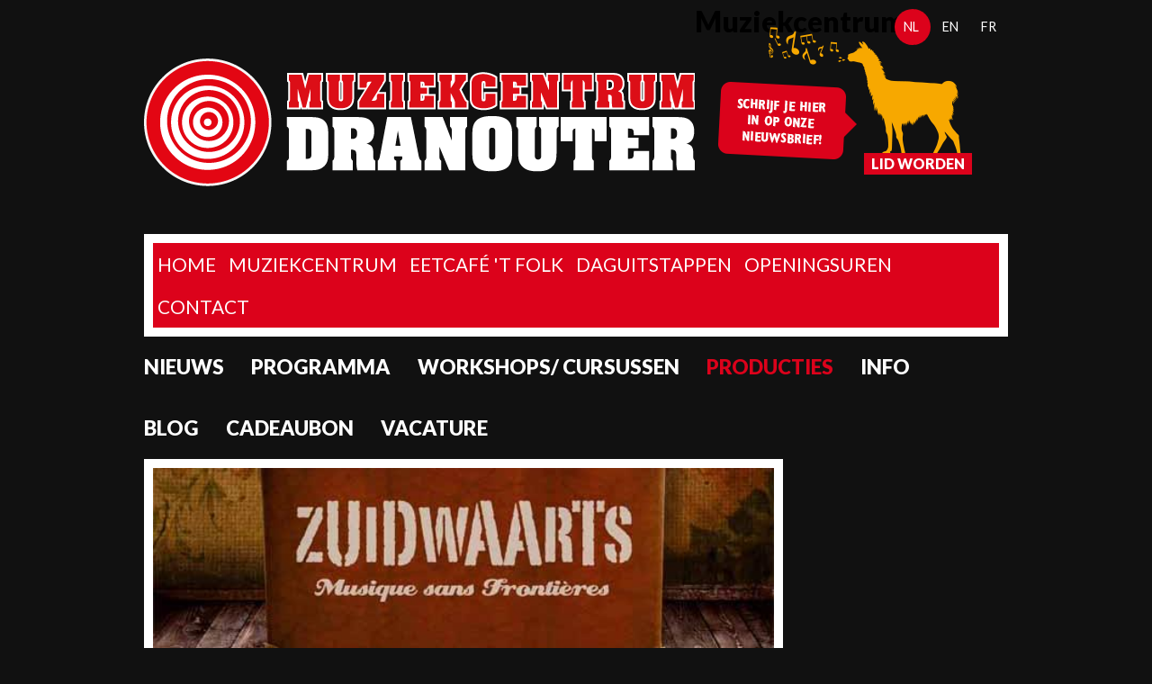

--- FILE ---
content_type: text/html; charset=utf-8
request_url: https://www.muziekcentrumdranouter.be/nl/productie/zuidwaarts-musique-sans-fronti%C3%A8res
body_size: 7501
content:
<!DOCTYPE html>
<!--[if IEMobile 7]><html class="iem7"  lang="nl" dir="ltr"><![endif]-->
<!--[if lte IE 6]><html class="lt-ie9 lt-ie8 lt-ie7"  lang="nl" dir="ltr"><![endif]-->
<!--[if (IE 7)&(!IEMobile)]><html class="lt-ie9 lt-ie8"  lang="nl" dir="ltr"><![endif]-->
<!--[if IE 8]><html class="lt-ie9"  lang="nl" dir="ltr"><![endif]-->
<!--[if (gte IE 9)|(gt IEMobile 7)]><!--><html  lang="nl" dir="ltr" prefix="og: http://ogp.me/ns# article: http://ogp.me/ns/article# book: http://ogp.me/ns/book# profile: http://ogp.me/ns/profile# video: http://ogp.me/ns/video# product: http://ogp.me/ns/product#"><!--<![endif]-->

<head>
  <meta charset="utf-8" />
<script src="https://www.google.com/recaptcha/api.js?hl=nl" async="async" defer="defer"></script>
<meta name="description" content="Op het einde van de 19e eeuw staken Vlaamse arbeiders massaal de grens over naar Frankrijk om er in de bloeiende textielindustrie te gaan werken. Hun levens- en werkomstandigheden waren vaak erbarmelijk, mede dankzij de slechte relatie tussen Vlamingen en Fransen. Zuidwaarts/ Musique sans frontières werpt op tragikomische wijze een blik op de verschillende facetten van het arbeidersbestaan." />
<meta name="generator" content="Drupal 7 (http://drupal.org)" />
<link rel="canonical" href="https://www.muziekcentrumdranouter.be/nl/productie/zuidwaarts-musique-sans-fronti%C3%A8res" />
<link rel="shortlink" href="https://www.muziekcentrumdranouter.be/nl/node/137" />
<meta property="og:site_name" content="Muziekcentrum" />
<meta property="og:type" content="article" />
<meta property="og:url" content="https://www.muziekcentrumdranouter.be/nl/productie/zuidwaarts-musique-sans-fronti%C3%A8res" />
<meta property="og:title" content="Zuidwaarts - Musique sans Frontières" />
<meta property="og:description" content="Op het einde van de 19e eeuw staken Vlaamse arbeiders massaal de grens over naar Frankrijk om er in de bloeiende textielindustrie te gaan werken. Hun levens- en werkomstandigheden waren vaak erbarmelijk, mede dankzij de slechte relatie tussen Vlamingen en Fransen. Zuidwaarts/ Musique sans frontières werpt op tragikomische wijze een blik op de verschillende facetten van het arbeidersbestaan." />
<meta property="og:updated_time" content="2019-04-12T11:57:22+02:00" />
<meta property="og:image" content="https://www.muziekcentrumdranouter.be/sites/default/files/styles/image_poster/public/media/affiche%20lage%20reskopie.jpg?itok=BaZeAEAn" />
<meta name="twitter:card" content="summary_large_image" />
<meta name="twitter:url" content="https://www.muziekcentrumdranouter.be/nl/productie/zuidwaarts-musique-sans-fronti%C3%A8res" />
<meta name="twitter:title" content="Zuidwaarts - Musique sans Frontières" />
<meta name="twitter:description" content="Op het einde van de 19e eeuw staken Vlaamse arbeiders massaal de grens over naar Frankrijk om er in de bloeiende textielindustrie te gaan werken. Hun levens- en werkomstandigheden waren vaak erbarmelijk, mede dankzij de slechte relatie tussen Vlamingen en Fransen. Zuidwaarts/ Musique sans frontières werpt op tragikomische wijze een blik op de verschillende facetten van het arbeidersbestaan." />
<meta name="twitter:image" content="https://www.muziekcentrumdranouter.be/sites/default/files/styles/image_poster/public/media/affiche%20lage%20reskopie.jpg?itok=BaZeAEAn" />
<meta property="article:published_time" content="2015-07-14T15:56:38+02:00" />
<meta property="article:modified_time" content="2019-04-12T11:57:22+02:00" />
  <title>Zuidwaarts - Musique sans Frontières | Muziekcentrum</title>

      <meta name="MobileOptimized" content="width">
    <meta name="HandheldFriendly" content="true">
    <meta name="viewport" content="width=device-width">
    <meta http-equiv="cleartype" content="on">

  <link rel="apple-touch-icon" sizes="57x57" href="/sites/all/themes/muziekcentrum_theme/images/icons/apple-touch-icon-57x57.png">
  <link rel="apple-touch-icon" sizes="60x60" href="/sites/all/themes/muziekcentrum_theme/images/icons/apple-touch-icon-60x60.png">
  <link rel="apple-touch-icon" sizes="72x72" href="/sites/all/themes/muziekcentrum_theme/images/icons/apple-touch-icon-72x72.png">
  <link rel="apple-touch-icon" sizes="76x76" href="/sites/all/themes/muziekcentrum_theme/images/icons/apple-touch-icon-76x76.png">
  <link rel="apple-touch-icon" sizes="114x114" href="/sites/all/themes/muziekcentrum_theme/images/icons/apple-touch-icon-114x114.png">
  <link rel="apple-touch-icon" sizes="120x120" href="/sites/all/themes/muziekcentrum_theme/images/icons/apple-touch-icon-120x120.png">
  <link rel="apple-touch-icon" sizes="144x144" href="/sites/all/themes/muziekcentrum_theme/images/icons/apple-touch-icon-144x144.png">
  <link rel="apple-touch-icon" sizes="152x152" href="/sites/all/themes/muziekcentrum_theme/images/icons/apple-touch-icon-152x152.png">
  <link rel="apple-touch-icon" sizes="180x180" href="/sites/all/themes/muziekcentrum_theme/images/icons/apple-touch-icon-180x180.png">
  <link rel="icon" type="image/png" href="/sites/all/themes/muziekcentrum_theme/images/icons/favicon-32x32.png" sizes="32x32">
  <link rel="icon" type="image/png" href="/sites/all/themes/muziekcentrum_theme/images/icons/android-chrome-192x192.png" sizes="192x192">
  <link rel="icon" type="image/png" href="/sites/all/themes/muziekcentrum_theme/images/icons/favicon-96x96.png" sizes="96x96">
  <link rel="icon" type="image/png" href="/sites/all/themes/muziekcentrum_theme/images/icons/favicon-16x16.png" sizes="16x16">
  <link rel="manifest" href="/sites/all/themes/muziekcentrum_theme/images/icons/manifest.json">
  <link rel="shortcut icon" href="/sites/all/themes/muziekcentrum_theme/images/icons/favicon.ico">
  <meta name="msapplication-TileColor" content="#000000">
  <meta name="msapplication-TileImage" content="/sites/all/themes/muziekcentrum_theme/images/icons/mstile-144x144.png">
  <meta name="msapplication-config" content="/sites/all/themes/muziekcentrum_theme/images/icons/browserconfig.xml">
  <meta name="theme-color" content="#ffffff">

  <link type="text/css" rel="stylesheet" href="https://www.muziekcentrumdranouter.be/sites/default/files/css/css_lQaZfjVpwP_oGNqdtWCSpJT1EMqXdMiU84ekLLxQnc4.css" media="all" />
<link type="text/css" rel="stylesheet" href="https://www.muziekcentrumdranouter.be/sites/default/files/css/css_h4KpsFmB2VOpUhsYpsh4g41eipgnqZ5z-Q3vae0RPLo.css" media="all" />
<link type="text/css" rel="stylesheet" href="https://www.muziekcentrumdranouter.be/sites/default/files/css/css_vXm95Hzx05lrwdzp444tNKRLEji6nDlS6wN0WOOX2Lo.css" media="all" />
<link type="text/css" rel="stylesheet" href="https://www.muziekcentrumdranouter.be/sites/default/files/css/css_KSrZAZhTYWlOOYjZvmFsLmfcPjFlqZIZX-LSGBv1vSg.css" media="all" />
<link type="text/css" rel="stylesheet" href="https://fonts.googleapis.com/css?family=Lato%3A400%2C900&amp;sq84sj" media="all" />
  <script src="https://www.muziekcentrumdranouter.be/sites/default/files/js/js_EebRuRXFlkaf356V0T2K_8cnUVfCKesNTxdvvPSEhCM.js"></script>
<script>document.createElement( "picture" );</script>
<script src="https://www.muziekcentrumdranouter.be/sites/default/files/js/js_NpX2cwCeepkWZZ194B6-ViyVBHleaYLOx5R9EWBOMRU.js"></script>
<script src="https://www.muziekcentrumdranouter.be/sites/default/files/js/js_JTUEocPzwe-vKKYV4SqyL53tai3KReaWROwGWYVV2wo.js"></script>
<script>(function(i,s,o,g,r,a,m){i["GoogleAnalyticsObject"]=r;i[r]=i[r]||function(){(i[r].q=i[r].q||[]).push(arguments)},i[r].l=1*new Date();a=s.createElement(o),m=s.getElementsByTagName(o)[0];a.async=1;a.src=g;m.parentNode.insertBefore(a,m)})(window,document,"script","//www.google-analytics.com/analytics.js","ga");ga("create", "UA-73335976-3", {"cookieDomain":"auto"});ga("set", "anonymizeIp", true);ga("set", "dimension1", "www_muziekcentrumdranouter_be");ga("send", "pageview");</script>
<script src="https://www.muziekcentrumdranouter.be/sites/default/files/js/js_grGX0pjVP9S4iYFoT_9aOJK_QtCCaeO_Kt-MQjdgSxw.js"></script>
<script>jQuery.extend(Drupal.settings, {"basePath":"\/","pathPrefix":"nl\/","ajaxPageState":{"theme":"muziekcentrum_theme","theme_token":"5DN7JkU6PmnE_nK11x3pGmPasRki4ZFxiQnAMw_wBUY","js":{"sites\/all\/modules\/clean\/picture\/picturefill2\/picturefill.js":1,"sites\/all\/modules\/clean\/picture\/picture.js":1,"sites\/all\/modules\/clean\/jquery_update\/replace\/jquery\/1.10\/jquery.min.js":1,"misc\/jquery-extend-3.4.0.js":1,"misc\/jquery.once.js":1,"misc\/drupal.js":1,"0":1,"sites\/all\/modules\/clean\/extlink\/extlink.js":1,"public:\/\/languages\/nl_pp4YlEe0mu64DEyBCa9dkDNDdkpYsEi0tfpEKvaTAL0.js":1,"sites\/all\/libraries\/bxslider\/jquery.bxslider.min.js":1,"sites\/all\/modules\/clean\/captcha\/captcha.js":1,"sites\/all\/modules\/clean\/responsive_menus\/styles\/responsive_menus_simple\/js\/responsive_menus_simple.js":1,"sites\/all\/modules\/clean\/google_analytics\/googleanalytics.js":1,"1":1,"sites\/all\/themes\/muziekcentrum_theme\/..\/global_styles\/js\/script.js":1},"css":{"modules\/system\/system.base.css":1,"sites\/all\/modules\/clean\/simplenews\/simplenews.css":1,"sites\/all\/modules\/clean\/date\/date_api\/date.css":1,"sites\/all\/modules\/clean\/date\/date_popup\/themes\/datepicker.1.7.css":1,"sites\/all\/modules\/clean\/date\/date_repeat_field\/date_repeat_field.css":1,"sites\/all\/modules\/clean\/domain\/domain_nav\/domain_nav.css":1,"modules\/field\/theme\/field.css":1,"modules\/node\/node.css":1,"sites\/all\/modules\/clean\/picture\/picture_wysiwyg.css":1,"modules\/user\/user.css":1,"sites\/all\/modules\/clean\/video_filter\/video_filter.css":1,"sites\/all\/modules\/clean\/extlink\/extlink.css":1,"sites\/all\/modules\/clean\/views\/css\/views.css":1,"sites\/all\/modules\/clean\/ctools\/css\/ctools.css":1,"sites\/all\/modules\/clean\/panels\/css\/panels.css":1,"sites\/all\/themes\/mollux_base\/layouts\/mollux\/left_simple\/left_simple.css":1,"sites\/all\/modules\/clean\/ds\/layouts\/ds_2col_stacked\/ds_2col_stacked.css":1,"modules\/locale\/locale.css":1,"sites\/all\/modules\/clean\/responsive_menus\/styles\/responsive_menus_simple\/css\/responsive_menus_simple.css":1,"sites\/all\/themes\/muziekcentrum_theme\/css\/styles.css":1,"sites\/all\/themes\/muziekcentrum_theme\/system.menus.css":1,"sites\/all\/themes\/muziekcentrum_theme\/system.messages.css":1,"sites\/all\/themes\/muziekcentrum_theme\/system.theme.css":1,"https:\/\/fonts.googleapis.com\/css?family=Lato%3A400%2C900":1}},"urlIsAjaxTrusted":{"\/nl\/productie\/zuidwaarts-musique-sans-fronti%C3%A8res":true},"responsive_menus":[{"toggler_text":"\u2630 Menu","selectors":["#main-menu"],"media_size":768,"absolute":true,"remove_attributes":true,"responsive_menus_style":"responsive_menus_simple"}],"extlink":{"extTarget":"_blank","extClass":0,"extLabel":"(externe link)","extImgClass":0,"extSubdomains":1,"extExclude":"(twitter\\.com)|(facebook\\.com)|(youtube\\.com)","extInclude":"","extCssExclude":".header","extCssExplicit":"","extAlert":0,"extAlertText":"This link will take you to an external web site. We are not responsible for their content.","mailtoClass":"mailto","mailtoLabel":"(link stuurt een e-mail)"},"googleanalytics":{"trackOutbound":1,"trackMailto":1,"trackDownload":1,"trackDownloadExtensions":"7z|aac|arc|arj|asf|asx|avi|bin|csv|doc(x|m)?|dot(x|m)?|exe|flv|gif|gz|gzip|hqx|jar|jpe?g|js|mp(2|3|4|e?g)|mov(ie)?|msi|msp|pdf|phps|png|ppt(x|m)?|pot(x|m)?|pps(x|m)?|ppam|sld(x|m)?|thmx|qtm?|ra(m|r)?|sea|sit|tar|tgz|torrent|txt|wav|wma|wmv|wpd|xls(x|m|b)?|xlt(x|m)|xlam|xml|z|zip"}});</script>
      <!--[if lt IE 9]>
    <script src="/sites/all/themes/zen/js/html5-respond.js"></script>
    <![endif]-->
  <!-- Facebook Pixel Code -->
<script>
  !function(f,b,e,v,n,t,s)
  {if(f.fbq)return;n=f.fbq=function(){n.callMethod?
  n.callMethod.apply(n,arguments):n.queue.push(arguments)};
  if(!f._fbq)f._fbq=n;n.push=n;n.loaded=!0;n.version='2.0';
  n.queue=[];t=b.createElement(e);t.async=!0;
  t.src=v;s=b.getElementsByTagName(e)[0];
  s.parentNode.insertBefore(t,s)}(window, document,'script',
  'https://connect.facebook.net/en_US/fbevents.js');
  fbq('init', '322813345193041');
  fbq('track', 'PageView');
</script>
<noscript>
  <img height="1" width="1" style="display:none" src="https://www.facebook.com/tr?id=322813345193041&ev=PageView&noscript=1"/>
</noscript>
<!-- End Facebook Pixel Code -->
</head>
<body class="html not-front not-logged-in no-sidebars page-node page-node- page-node-137 node-type-productie domain-www-muziekcentrumdranouter-be page-panels-mollux page-with-no-title i18n-nl section-productie page-panels" >
  <p id="skip-link">
    <a href="#main-menu" class="element-invisible element-focusable">Jump to navigation</a>
  </p>

<div id="page">

  <header class="header" id="header" role="banner">

          <div class="nieuwsbrief"><a href="#nieuwsbrief"></a></div>
      <div class="lid_worden"><a href="http://www.muziekcentrumdranouter.be/node/77">Lid worden</a></div>
    
          <a href="/nl" title="Home" rel="home" class="header__logo" id="logo"><img src="https://www.muziekcentrumdranouter.be/sites/all/themes/muziekcentrum_theme/logo.png?v1" alt="Home" class="header__logo-image" /></a>
    
          <div class="header__name-and-slogan" id="name-and-slogan">
                  <h1 class="header__site-name" id="site-name">
            <a href="/nl" title="Home" class="header__site-link" rel="home"><span>Muziekcentrum</span></a>
          </h1>
        
              </div>
    
    
      <div class="header__region region region-header">
    <div id="block-locale-language-content" class="block block-locale first last odd" role="complementary">
  <div class="inner">
            
    <ul class="language-switcher-locale-url"><li class="nl first active"><a href="/nl/productie/zuidwaarts-musique-sans-fronti%C3%A8res" class="language-link active" xml:lang="nl">nl</a></li>
<li class="en"><a href="/en/node/137" class="language-link" xml:lang="en">en</a></li>
<li class="fr last"><a href="/fr/node/137" class="language-link" xml:lang="fr">fr</a></li>
</ul>  </div>

</div>
  </div>

    <div class="domain_switcher"><div class="item-list"><ul><li class="first"><a href="http://www.dranoutercentrum.be/nl">home</a></li>
<li><a href="http://www.muziekcentrumdranouter.be/nl">Muziekcentrum</a></li>
<li><a href="http://eetcafe.muziekcentrumdranouter.be/nl">Eetcafé &#039;t folk</a></li>
<li><a href="https://www.deklankmakerij.be/nl/meer-plezier/activiteiten-workshops">Daguitstappen</a></li>
<li><a href="http://www.dranoutercentrum.be/nl/openingsuren">Openingsuren</a></li>
<li class="last"><a href="http://www.dranoutercentrum.be/nl/contact">Contact</a></li>
</ul></div></div>
  </header>

  <div id="navigation">

          <nav id="main-menu" role="navigation" tabindex="-1">
        <h2 class="element-invisible">Hoofdmenu</h2><ul class="links inline clearfix"><li class="menu-1150 first"><a href="/nl/nieuws" title="">Nieuws</a></li>
<li class="menu-1166"><a href="/nl/programma" title="">programma</a></li>
<li class="menu-1212"><a href="/nl/workshops-cursussen">Workshops/ Cursussen</a></li>
<li class="menu-1444 active-trail"><a href="/nl/producties" title="" class="active active-trail">Producties</a></li>
<li class="menu-1169"><a href="/nl/info">Info</a></li>
<li class="menu-918244"><a href="/nl/blog">Blog</a></li>
<li class="menu-918323"><a href="/nl/cadeaubon">Cadeaubon</a></li>
<li class="menu-918308 last"><a href="/nl/vacatures">Vacature</a></li>
</ul>      </nav>
    
    
  </div>


  <div id="main">

    <div id="content" class="column" role="main">
                  <a id="main-content"></a>
                                                



<div class="panel-display mollux left_simple clearfix " >

<div class="panel-panel mollux left_simple left_simple-top"></div><div class="panel-panel mollux left_simple left_simple-content">  <div class="panel-panel-inner">    <div class="panel-pane pane-node-content" >
  
      
  
  <div  class="ds-2col-stacked node node-productie view-mode-full clearfix">

  
  <div class="group-header">
    <div class="inner">
      <div class="field field-name-banner field-type-ds field-label-hidden"><div class="field-items"><div class="field-item even"><div class="field field-name-field-media field-type-file field-label-hidden"><div class="field-items"><div class="field-item even"><div id="file-152" class="file file-image file-image-jpeg">

        <h2 class="element-invisible"><a href="/nl/file/affiche-lage-reskopiejpg">affiche lage reskopie.jpg</a></h2>
    
  
  <div class="content">
    <img src="https://www.muziekcentrumdranouter.be/sites/default/files/styles/image_poster/public/media/affiche%20lage%20reskopie.jpg?itok=BaZeAEAn&amp;c=82d48db4a87f4d8164964b8cc8a55c23" width="695" height="245" alt="" />  </div>

  
</div>
</div></div></div></div></div></div><div class="field field-name-title-field field-type-text field-label-hidden"><div class="field-items"><div class="field-item even"><h1>Zuidwaarts - Musique sans Frontières</h1>
</div></div></div>    </div>
  </div>

  <div class="group-left">
    <div class="inner">
      <div class="field field-name-body field-type-text-with-summary field-label-hidden"><div class="field-items"><div class="field-item even"><p>Op het einde van de 19e eeuw staken Vlaamse arbeiders massaal de grens over naar Frankrijk om er in de bloeiende textielindustrie te gaan werken. Hun levens- en werkomstandigheden waren vaak erbarmelijk, mede dankzij de slechte relatie tussen Vlamingen en Fransen. Zuidwaarts/ Musique sans frontières werpt op tragikomische wijze een blik op de verschillende facetten van het arbeidersbestaan. </p>

<p><strong>Muziek Dick Van der Harst: </strong>In zijn composities en creaties vermengt Dick van der Harst vele invloeden: jazz, klassiek en volksmuziek. Gewaardeerd voor zijn geëngageerde werk wordt Van der Harst vaak uitgenodigd op internationale fora of festivals om projecten met grote groepen muzikanten te realiseren. Dick Vander Harst componeerde alsook voor LOD en de Trefpuntproductie Vlernika (2007).</p>

<p><strong>Teksten Marc Hauman: </strong> De Vlaamse zanger/muzikant/tekstschrijver Marc Hauman beschikt over een kenmerkende stem die onmiddellijk doet denken aan Wannes van de Velde. Hij noemt Wannes als inspiratiebron maar is absoluut geen kopie van hem. In meerdere opzichten laten ze zich echter toch vergelijken. Muzikale ambachtslieden, vertolkers van (eigen) volkse, zeer poëtische, teksten. Nostalgisch, mild ironisch maar ook zéér geëngageerd, met oog voor het detail waardoor er observaties ontstaan die zich ook als pure poëzie laten lezen.</p>

<p><strong>Orchestre International du Vetex Géant olv Dick Van der Harst</strong></p>

<p>In 2004 werd Orchestre International du VETEX door Ruben Deprez en Michaël De Schrijver opgericht in Vetex, een oude texielstreek in de kanaalzone van Kortrijk. Vlaamse, Waalse en Noord-Franse muzikanten van diverse sociale achtergrond maken muziek die een mix is van Balkan, Gipsy, Ska, Latino en Klezmer.</p>

<p><strong> Zangers: </strong>Sarah D’Hondt – Gvantsa Gvasalia – Marc Hauman – Jean-Jacques Révillion</p>

<p><strong>Zuidwaarts/ Musique sans Frontières is een productie van Muziekcentrum Dranouter en vzw Trefpunt, in samenwerking met  Via Lactea, Flonflons Lille en Vooruit en kadert in het Europees Interreg project ‘300 jaar grens’.</strong></p>
</div></div></div><div class="field field-name-field-productie-locatie field-type-text field-label-inline clearfix"><div class="field-label">Locatie:&nbsp;</div><div class="field-items"><div class="field-item even">Dranouter Centrum</div></div></div>    </div>
  </div>

  <div class="group-right">
    <div class="inner">
      <div class="field field-name-field-media field-type-file field-label-hidden"><div class="field-items"><div class="field-item odd"><div id="file-153" class="file file-image file-image-jpeg">

        <h2 class="element-invisible"><a href="/nl/file/zuidwaarts-festival-dranouterjpg">zuidwaarts Festival Dranouter.jpg</a></h2>
    
  
  <div class="content">
    <a href="/nl/productie/zuidwaarts-musique-sans-fronti%C3%A8res" class="active"><img src="https://www.muziekcentrumdranouter.be/sites/default/files/styles/image_teaser/public/media/zuidwaarts%20Festival%20Dranouter.jpg?itok=wAFZjoCI&amp;c=f9ad00914befda559b7e4609802af5e9" width="300" height="200" alt="" /></a>  </div>

  
</div>
</div><div class="field-item even"><div id="file-154" class="file file-image file-image-jpeg">

        <h2 class="element-invisible"><a href="/nl/file/zuidwaarts-gentse-feesten-2jpg">Zuidwaarts gentse feesten 2.jpg</a></h2>
    
  
  <div class="content">
    <a href="/nl/productie/zuidwaarts-musique-sans-fronti%C3%A8res" class="active"><img src="https://www.muziekcentrumdranouter.be/sites/default/files/styles/image_teaser/public/media/Zuidwaarts%20gentse%20feesten%202.jpg?itok=TkhCe0eV&amp;c=f9ad00914befda559b7e4609802af5e9" width="300" height="200" alt="" /></a>  </div>

  
</div>
</div><div class="field-item odd"><div id="file-155" class="file file-image file-image-jpeg">

        <h2 class="element-invisible"><a href="/nl/file/zuidwaarts-festival-dranouter-2jpg">Zuidwaarts Festival  Dranouter 2.jpg</a></h2>
    
  
  <div class="content">
    <a href="/nl/productie/zuidwaarts-musique-sans-fronti%C3%A8res" class="active"><img src="https://www.muziekcentrumdranouter.be/sites/default/files/styles/image_teaser/public/media/Zuidwaarts%20Festival%20%20Dranouter%202.jpg?itok=fdm6W-MQ&amp;c=f9ad00914befda559b7e4609802af5e9" width="300" height="200" alt="" /></a>  </div>

  
</div>
</div></div></div>    </div>
  </div>

  <div class="group-footer">
    <div class="inner">
          </div>
  </div>

</div>


  
  </div>
  </div></div><div class="panel-panel mollux left_simple left_simple-sidebar"></div><div class="panel-panel mollux left_simple left_simple-bottom"></div>
</div>
          </div>

    
    
  </div>

    <footer id="footer" class="region region-footer">
    <div id="block-views-sponsors-block-1" class="block block-views first odd">
  <div class="inner">
            
    <div class="view view-sponsors view-id-sponsors view-display-id-block_1 view-dom-id-436e359a5c32a595785c23108e87d855">
        
  
  
      <div class="view-content">
      <div class="views-group ">
  <div class="views-row views-row-1 views-row-odd views-row-first">
    <div class="inner">
        
  <div class="views-field views-field-field-sponsor-logo">        <div class="field-content"><a href="http://www.heuvelland.be/startsite/865-www.html" target="_blank"><img src="https://www.muziekcentrumdranouter.be/sites/default/files/styles/sponsor/public/sponsors/logHeuvelland_ZB_300dpi.jpg?itok=0NtJaqU_" width="600" height="173" alt="" /></a></div>  </div>    </div>
  </div>
  <div class="views-row views-row-2 views-row-even">
    <div class="inner">
        
  <div class="views-field views-field-field-sponsor-logo">        <div class="field-content"><a href="http://www.kunstenenerfgoed.be/" target="_blank"><img src="https://www.muziekcentrumdranouter.be/sites/default/files/styles/sponsor/public/sponsors/logo_vlaanderen_verbeelding%20werkt_naakt.png?itok=5DDZIxA6" width="600" height="253" alt="" /></a></div>  </div>    </div>
  </div>
  <div class="views-row views-row-3 views-row-odd views-row-last">
    <div class="inner">
        
  <div class="views-field views-field-field-sponsor-logo">        <div class="field-content"><a href="http://www.west-vlaanderen.be/Paginas/default.aspx" target="_blank"><img src="https://www.muziekcentrumdranouter.be/sites/default/files/styles/sponsor/public/sponsors/logo%2520provincie%2520West%2520Vlaanderen%5B1%5D.jpg?itok=sbkh2rJ0" width="600" height="282" alt="" /></a></div>  </div>    </div>
  </div>
</div>
    </div>
  
  
  
  
  
  
</div>  </div>

</div>
<div id="block-dranoutercentrum-custom-dranouter-contact" class="block block-dranoutercentrum-custom even">
  <div class="inner">
              <h2 class="block__title block-title">Contact</h2>
        
    <div>MUZIEKCENTRUM DRANOUTER<br />
      Dikkebusstraat 234<br />
      B-8950 Heuvelland<br />
      +32 57 44 69 33<br />
      BTW-nummer BE 0475.920.602<br />
      <a href="/contact">Contact formulier</a></div>  </div>

</div>
<div id="block-simplenews-108" class="block block-simplenews odd">
  <div class="inner">
              <h2 class="block__title block-title">Nieuwsbrief</h2>
        
          <p>Schrijf je hier in om op de hoogte te blijven!</p>
  
      <form class="simplenews-subscribe" action="/nl/productie/zuidwaarts-musique-sans-fronti%C3%A8res" method="post" id="simplenews-block-form-108" accept-charset="UTF-8"><div><div class="form-item form-type-textfield form-item-mail">
  <label for="edit-mail"> <span class="form-required" title="Dit veld is verplicht.">*</span></label>
 <input placeholder="e-mailadres" type="text" id="edit-mail" name="mail" value="" size="20" maxlength="128" class="form-text required" />
</div>
<a name="nieuwsbrief"></a><fieldset class="captcha form-wrapper"><legend><span class="fieldset-legend">CAPTCHA</span></legend><div class="fieldset-wrapper"><div class="fieldset-description">Ben je een robot? Laat dan onderstaand vakje leeg</div><input type="hidden" name="captcha_sid" value="3352358" />
<input type="hidden" name="captcha_token" value="351428e69cbbcb799181568d6114466d" />
<input type="hidden" name="captcha_response" value="Google no captcha" />
<div class="g-recaptcha" data-sitekey="6LehytAUAAAAANYSijWDg4SNDZHxSVyEY4pBpR41" data-theme="light" data-type="image" data-size="compact"></div><input type="hidden" name="captcha_cacheable" value="1" />
</div></fieldset>
<input type="submit" id="edit-submit" name="op" value="OK" class="form-submit" /><input type="hidden" name="form_build_id" value="form--f_cdqu09XDum-VaDg0iPmpfkAl5apytwZarqaMcN2w" />
<input type="hidden" name="form_id" value="simplenews_block_form_108" />
</div></form>  
  
  
    </div>

</div>
<div id="block-dranoutercentrum-custom-dranouter-domains" class="block block-dranoutercentrum-custom even">
  <div class="inner">
            
    <div class="item-list"><ul><li class="first"><a href="http://www.muziekcentrumdranouter.be/nl">Muziekcentrum</a></li>
<li><a href="http://eetcafe.muziekcentrumdranouter.be/nl">Eetcafé &#039;t folk</a></li>
<li><a href="https://www.deklankmakerij.be/nl/meer-plezier/activiteiten-workshops">Daguitstappen</a></li>
<li><a href="http://www.dranoutercentrum.be/nl/openingsuren">Openingsuren</a></li>
<li class="last"><a href="http://www.dranoutercentrum.be/nl/contact">Contact</a></li>
</ul></div>  </div>

</div>
<div id="block-dranoutercentrum-custom-dranouter-socialmedia" class="block block-dranoutercentrum-custom last odd">
  <div class="inner">
            
    <div class="share_block"><ul>
        <li><a class="sm-facebook" target="_blank" href="https://www.facebook.com/MuziekcentrumDranouter">Facebook</a></li>
        <li><a class="sm-mail" href="/contact">Contact formulier</a></li>
      </ul></div>  </div>

</div>
  </footer>

</div>

<script src="https://www.muziekcentrumdranouter.be/sites/default/files/js/js_6TAnF117heNLUe_NSA6QrMWPUlMbDthN85wxrI4UFUM.js"></script>
</body>
</html>


--- FILE ---
content_type: text/html; charset=utf-8
request_url: https://www.google.com/recaptcha/api2/anchor?ar=1&k=6LehytAUAAAAANYSijWDg4SNDZHxSVyEY4pBpR41&co=aHR0cHM6Ly93d3cubXV6aWVrY2VudHJ1bWRyYW5vdXRlci5iZTo0NDM.&hl=nl&type=image&v=naPR4A6FAh-yZLuCX253WaZq&theme=light&size=compact&anchor-ms=20000&execute-ms=15000&cb=6aad3hsehhyc
body_size: 45778
content:
<!DOCTYPE HTML><html dir="ltr" lang="nl"><head><meta http-equiv="Content-Type" content="text/html; charset=UTF-8">
<meta http-equiv="X-UA-Compatible" content="IE=edge">
<title>reCAPTCHA</title>
<style type="text/css">
/* cyrillic-ext */
@font-face {
  font-family: 'Roboto';
  font-style: normal;
  font-weight: 400;
  src: url(//fonts.gstatic.com/s/roboto/v18/KFOmCnqEu92Fr1Mu72xKKTU1Kvnz.woff2) format('woff2');
  unicode-range: U+0460-052F, U+1C80-1C8A, U+20B4, U+2DE0-2DFF, U+A640-A69F, U+FE2E-FE2F;
}
/* cyrillic */
@font-face {
  font-family: 'Roboto';
  font-style: normal;
  font-weight: 400;
  src: url(//fonts.gstatic.com/s/roboto/v18/KFOmCnqEu92Fr1Mu5mxKKTU1Kvnz.woff2) format('woff2');
  unicode-range: U+0301, U+0400-045F, U+0490-0491, U+04B0-04B1, U+2116;
}
/* greek-ext */
@font-face {
  font-family: 'Roboto';
  font-style: normal;
  font-weight: 400;
  src: url(//fonts.gstatic.com/s/roboto/v18/KFOmCnqEu92Fr1Mu7mxKKTU1Kvnz.woff2) format('woff2');
  unicode-range: U+1F00-1FFF;
}
/* greek */
@font-face {
  font-family: 'Roboto';
  font-style: normal;
  font-weight: 400;
  src: url(//fonts.gstatic.com/s/roboto/v18/KFOmCnqEu92Fr1Mu4WxKKTU1Kvnz.woff2) format('woff2');
  unicode-range: U+0370-0377, U+037A-037F, U+0384-038A, U+038C, U+038E-03A1, U+03A3-03FF;
}
/* vietnamese */
@font-face {
  font-family: 'Roboto';
  font-style: normal;
  font-weight: 400;
  src: url(//fonts.gstatic.com/s/roboto/v18/KFOmCnqEu92Fr1Mu7WxKKTU1Kvnz.woff2) format('woff2');
  unicode-range: U+0102-0103, U+0110-0111, U+0128-0129, U+0168-0169, U+01A0-01A1, U+01AF-01B0, U+0300-0301, U+0303-0304, U+0308-0309, U+0323, U+0329, U+1EA0-1EF9, U+20AB;
}
/* latin-ext */
@font-face {
  font-family: 'Roboto';
  font-style: normal;
  font-weight: 400;
  src: url(//fonts.gstatic.com/s/roboto/v18/KFOmCnqEu92Fr1Mu7GxKKTU1Kvnz.woff2) format('woff2');
  unicode-range: U+0100-02BA, U+02BD-02C5, U+02C7-02CC, U+02CE-02D7, U+02DD-02FF, U+0304, U+0308, U+0329, U+1D00-1DBF, U+1E00-1E9F, U+1EF2-1EFF, U+2020, U+20A0-20AB, U+20AD-20C0, U+2113, U+2C60-2C7F, U+A720-A7FF;
}
/* latin */
@font-face {
  font-family: 'Roboto';
  font-style: normal;
  font-weight: 400;
  src: url(//fonts.gstatic.com/s/roboto/v18/KFOmCnqEu92Fr1Mu4mxKKTU1Kg.woff2) format('woff2');
  unicode-range: U+0000-00FF, U+0131, U+0152-0153, U+02BB-02BC, U+02C6, U+02DA, U+02DC, U+0304, U+0308, U+0329, U+2000-206F, U+20AC, U+2122, U+2191, U+2193, U+2212, U+2215, U+FEFF, U+FFFD;
}
/* cyrillic-ext */
@font-face {
  font-family: 'Roboto';
  font-style: normal;
  font-weight: 500;
  src: url(//fonts.gstatic.com/s/roboto/v18/KFOlCnqEu92Fr1MmEU9fCRc4AMP6lbBP.woff2) format('woff2');
  unicode-range: U+0460-052F, U+1C80-1C8A, U+20B4, U+2DE0-2DFF, U+A640-A69F, U+FE2E-FE2F;
}
/* cyrillic */
@font-face {
  font-family: 'Roboto';
  font-style: normal;
  font-weight: 500;
  src: url(//fonts.gstatic.com/s/roboto/v18/KFOlCnqEu92Fr1MmEU9fABc4AMP6lbBP.woff2) format('woff2');
  unicode-range: U+0301, U+0400-045F, U+0490-0491, U+04B0-04B1, U+2116;
}
/* greek-ext */
@font-face {
  font-family: 'Roboto';
  font-style: normal;
  font-weight: 500;
  src: url(//fonts.gstatic.com/s/roboto/v18/KFOlCnqEu92Fr1MmEU9fCBc4AMP6lbBP.woff2) format('woff2');
  unicode-range: U+1F00-1FFF;
}
/* greek */
@font-face {
  font-family: 'Roboto';
  font-style: normal;
  font-weight: 500;
  src: url(//fonts.gstatic.com/s/roboto/v18/KFOlCnqEu92Fr1MmEU9fBxc4AMP6lbBP.woff2) format('woff2');
  unicode-range: U+0370-0377, U+037A-037F, U+0384-038A, U+038C, U+038E-03A1, U+03A3-03FF;
}
/* vietnamese */
@font-face {
  font-family: 'Roboto';
  font-style: normal;
  font-weight: 500;
  src: url(//fonts.gstatic.com/s/roboto/v18/KFOlCnqEu92Fr1MmEU9fCxc4AMP6lbBP.woff2) format('woff2');
  unicode-range: U+0102-0103, U+0110-0111, U+0128-0129, U+0168-0169, U+01A0-01A1, U+01AF-01B0, U+0300-0301, U+0303-0304, U+0308-0309, U+0323, U+0329, U+1EA0-1EF9, U+20AB;
}
/* latin-ext */
@font-face {
  font-family: 'Roboto';
  font-style: normal;
  font-weight: 500;
  src: url(//fonts.gstatic.com/s/roboto/v18/KFOlCnqEu92Fr1MmEU9fChc4AMP6lbBP.woff2) format('woff2');
  unicode-range: U+0100-02BA, U+02BD-02C5, U+02C7-02CC, U+02CE-02D7, U+02DD-02FF, U+0304, U+0308, U+0329, U+1D00-1DBF, U+1E00-1E9F, U+1EF2-1EFF, U+2020, U+20A0-20AB, U+20AD-20C0, U+2113, U+2C60-2C7F, U+A720-A7FF;
}
/* latin */
@font-face {
  font-family: 'Roboto';
  font-style: normal;
  font-weight: 500;
  src: url(//fonts.gstatic.com/s/roboto/v18/KFOlCnqEu92Fr1MmEU9fBBc4AMP6lQ.woff2) format('woff2');
  unicode-range: U+0000-00FF, U+0131, U+0152-0153, U+02BB-02BC, U+02C6, U+02DA, U+02DC, U+0304, U+0308, U+0329, U+2000-206F, U+20AC, U+2122, U+2191, U+2193, U+2212, U+2215, U+FEFF, U+FFFD;
}
/* cyrillic-ext */
@font-face {
  font-family: 'Roboto';
  font-style: normal;
  font-weight: 900;
  src: url(//fonts.gstatic.com/s/roboto/v18/KFOlCnqEu92Fr1MmYUtfCRc4AMP6lbBP.woff2) format('woff2');
  unicode-range: U+0460-052F, U+1C80-1C8A, U+20B4, U+2DE0-2DFF, U+A640-A69F, U+FE2E-FE2F;
}
/* cyrillic */
@font-face {
  font-family: 'Roboto';
  font-style: normal;
  font-weight: 900;
  src: url(//fonts.gstatic.com/s/roboto/v18/KFOlCnqEu92Fr1MmYUtfABc4AMP6lbBP.woff2) format('woff2');
  unicode-range: U+0301, U+0400-045F, U+0490-0491, U+04B0-04B1, U+2116;
}
/* greek-ext */
@font-face {
  font-family: 'Roboto';
  font-style: normal;
  font-weight: 900;
  src: url(//fonts.gstatic.com/s/roboto/v18/KFOlCnqEu92Fr1MmYUtfCBc4AMP6lbBP.woff2) format('woff2');
  unicode-range: U+1F00-1FFF;
}
/* greek */
@font-face {
  font-family: 'Roboto';
  font-style: normal;
  font-weight: 900;
  src: url(//fonts.gstatic.com/s/roboto/v18/KFOlCnqEu92Fr1MmYUtfBxc4AMP6lbBP.woff2) format('woff2');
  unicode-range: U+0370-0377, U+037A-037F, U+0384-038A, U+038C, U+038E-03A1, U+03A3-03FF;
}
/* vietnamese */
@font-face {
  font-family: 'Roboto';
  font-style: normal;
  font-weight: 900;
  src: url(//fonts.gstatic.com/s/roboto/v18/KFOlCnqEu92Fr1MmYUtfCxc4AMP6lbBP.woff2) format('woff2');
  unicode-range: U+0102-0103, U+0110-0111, U+0128-0129, U+0168-0169, U+01A0-01A1, U+01AF-01B0, U+0300-0301, U+0303-0304, U+0308-0309, U+0323, U+0329, U+1EA0-1EF9, U+20AB;
}
/* latin-ext */
@font-face {
  font-family: 'Roboto';
  font-style: normal;
  font-weight: 900;
  src: url(//fonts.gstatic.com/s/roboto/v18/KFOlCnqEu92Fr1MmYUtfChc4AMP6lbBP.woff2) format('woff2');
  unicode-range: U+0100-02BA, U+02BD-02C5, U+02C7-02CC, U+02CE-02D7, U+02DD-02FF, U+0304, U+0308, U+0329, U+1D00-1DBF, U+1E00-1E9F, U+1EF2-1EFF, U+2020, U+20A0-20AB, U+20AD-20C0, U+2113, U+2C60-2C7F, U+A720-A7FF;
}
/* latin */
@font-face {
  font-family: 'Roboto';
  font-style: normal;
  font-weight: 900;
  src: url(//fonts.gstatic.com/s/roboto/v18/KFOlCnqEu92Fr1MmYUtfBBc4AMP6lQ.woff2) format('woff2');
  unicode-range: U+0000-00FF, U+0131, U+0152-0153, U+02BB-02BC, U+02C6, U+02DA, U+02DC, U+0304, U+0308, U+0329, U+2000-206F, U+20AC, U+2122, U+2191, U+2193, U+2212, U+2215, U+FEFF, U+FFFD;
}

</style>
<link rel="stylesheet" type="text/css" href="https://www.gstatic.com/recaptcha/releases/naPR4A6FAh-yZLuCX253WaZq/styles__ltr.css">
<script nonce="wN3Rnqf-wOXvZObhxpaMDw" type="text/javascript">window['__recaptcha_api'] = 'https://www.google.com/recaptcha/api2/';</script>
<script type="text/javascript" src="https://www.gstatic.com/recaptcha/releases/naPR4A6FAh-yZLuCX253WaZq/recaptcha__nl.js" nonce="wN3Rnqf-wOXvZObhxpaMDw">
      
    </script></head>
<body><div id="rc-anchor-alert" class="rc-anchor-alert"></div>
<input type="hidden" id="recaptcha-token" value="[base64]">
<script type="text/javascript" nonce="wN3Rnqf-wOXvZObhxpaMDw">
      recaptcha.anchor.Main.init("[\x22ainput\x22,[\x22bgdata\x22,\x22\x22,\[base64]/TChnLEkpOnEoZyxbZCwyMSxSXSwwKSxJKSxmYWxzZSl9Y2F0Y2goaCl7dSgzNzAsZyk/[base64]/[base64]/[base64]/[base64]/[base64]/[base64]/[base64]/[base64]/[base64]/[base64]/[base64]/[base64]/[base64]\x22,\[base64]\\u003d\x22,\x22wrITw5FBw6PDkn/[base64]/DsMKzw7PDthLCvcKCw5rCmXDDqsKewrsvTVdnKE4mwpTDpcO3aw/DkBETZ8Osw69qw5g6w6dRNHnCh8OZJGTCrMKBAsOtw7bDvTpyw7/CrHJPwqZhwrbDkRfDjsODwrFEGcKwwpHDrcOZw6/CjMKhwop5BwXDsBxsa8O+wonCucK4w6PDqMK+w6jCh8KRF8OaSHXCosOkwqwtC0Z8LcOPIH/CpsKewpLCi8O+W8KjwrvDv2/DkMKGwpTDpFd2w7/ClsK7MsOYDMOWVERgCMKnXT1vJhbChXV9w6NKPwl2G8OIw4/[base64]/Cv1F+wpsywoVgA0lsWU3Dq8OBwoFlbBx+w4TCgyXDvxHDqjwTKG5uGFEqwqRCw5bCkcO4wqvCisKQT8OTwog+wo0pwrg6wofDp8OPwrfDlsKUEMKyCg1qdER8QcO/w61qw78JwqcMwqLCqBYLYXl+QsOaJMKBfFfCp8OyVXFfwqXCl8OPwonCtkfDmUzCrsOHwo7Cn8Kxw6YLwrbDu8O7w4vClS9AAMK1woLDm8Kww7kATcKzw7jCscO2wp4GJMOLTQfCg3oMwofCk8O3fGDDjwhbw4dbUSlnXU7DmsO/aAYjw6xCwrZ9SxR4NG4ew67CscKnwpVaw5ACBkAKWsKICQZXGcKGwpHCqsKNbcOdWsOew7/Cm8KODMOuQcKFw6c9wrUbwqrCrsO1w4EVwrggw7vDscK2BsKkbcK0CRPDoMK4wr8KIHDCs8OrNFvDpB3DgUfCuFclWT/CjCDDq192DmNabMOoQcO6w6lcEmrCgC9pE8KZWhN6woAzw4DDsMKDBsKVwovCicKrw5Zhw4NuEMKbDEvDm8OEasOTw7HDkjLCocOTw6YZLsOZDRHCpsOEHUNUOMKyw4HCrSnDr8O/[base64]/CqGLDlsKYw5zDrV7DuVnCh8OwRGhUGcK8w4AlOGzDjcKqwowRGC/[base64]/wowrw4DDpsO+NsKDwr7Dt3fCvsOqHMKBw75xw7cvw7Y2bEB4TBTDvQgyZcKbwppkdwTDvMObShBtw5tHY8OwCsOkRSUPw6w8CsOEwpjCtcODXx/CocOqJlU/w68EUzluX8KTwrzCnEhEaMOkw4DChMKtwpPDkDPCp8OOw7PDs8O7U8OCwoDCrcOsFMKbwq/DhMKgw4YMG8O+wrkUw4TCiSkYwrMHw4Mzwo4/GRTCsyZTw64Ta8OaY8OAfMKTw7dqCcKJWcKlw53DkcOxRMKfw47CgREsQHnCqWvCmxvCj8KDw4NLwrgywrwcEsK0wqR1w5ZQCHHCi8O4wp7CusOjwpzDpsO8wqrDgFrCoMKrw5BKw4E1w7fDjXrCrTnChQcPbsObw41pw7HDjS/Do23CvQAlMUnCjkfDrkpXw5MCfh7Ct8O0w5TDrcOxwqZ0NMOgMMK1IsOdW8KNw5E2w4JvDMOVw4c1wqDDvmdPGcOCRcK5FsKrEBvCocKxNj3ClMKnwpzCpHvCpXByZMOgwpLDhSUSaDFuwqbCu8KNwosdw4tMwq/CkWMuw6/DlsKrwrAENCrDu8KMIRBoLX/CuMKvw4M8wrZXBMKrTUDCoGkgCcKHw7jDjm9dEk1Ow4rCsRZ0wqUxwp3Dm0rDt0J5E8KBTX7CqMK6wrN1QnnDvR/CgTREwqPDn8KfbcOXw6xSw4jCosKAM1ogPcONw4DCicKLRMO9UhLDlmMqacKtw6HCnhBQw5gUwpU4X3XDtcOQcgPDgnVYT8O/w6ksTHLClXnDiMKdw5nDoC7CnMKHw6xzwojDgyNEAF83NXh/w7UFw4XCvDzCrgLDmm5ow51zAFQmAxjDhcOEPsOaw7AoJCJsSz7DscKKWUlPUG8HRsOvesKjAQwnfCLCpsOhU8KLD21QSjF8YwchwrXDuBFxIcKgwobClwXCuFBEw70PwoUEPGImw57CrnfCv2nDhMKCw71Ow64WVMOkw5sAwpfChMKHDHzDicO3YcKHOcKTw7/DjcORw6HCuQ/DsQMDJwnCrwpePUvCksOSw7QewrnDu8K+w4nDgSZ+wpQOKhrDgzA4woXDhwjDklxXw6fDtX3DuhjChsO5w4gZG8KYE8K5w43DnsKwUH0Yw7bDtsO0Njk9WsO5Vz/DgDwyw7HDh1EDO8Kewrt4GmnDs2J6wo7DncOpwp1cwpUOwqHCoMOcwqhQVHjDqQE9wolmw5nDt8OdXMK7wrvDusOyTQNUwpwoB8KoAj/DlVFdVnjCnsKje2PDv8KGw73DkilAwpfCicO6wpI+w6bCscORw5bClsKCbsK1fUJjQsOpwoIpWHfCpMOnwrPDrF/CvcOXwpTCrMK0RlFUOx7CvwnDgsKDGXnDgz7DjFfDk8O+w7RkwqpZw4vCscKMwrjCrsKtLWLDm8KCw7kGAFIRwq57PMK/[base64]/DmcKVAks2wqddwqPCmAfDnQUiwoZHJnt+SMOPLsK3w47CqcOkIGvDtsOpIMObwrRZFsKBw5AmwqTDoxU/[base64]/w7lsacKuLEEXWMKkGMKcw6fDo8OEw4s3NcKLeRvDk8OLG0PDtcOhwpjCrX/CgsODAVcdMsONw6fCrVsTw4DCisOuB8O/[base64]/BT4kw7rClQ7Di8OAOMKoBnvCvMKnw5HDvDoIwqcNJsOqw50RwoFDdcKAd8OQwrl6DE8CHMOxw5cUT8Kxw5bCisO2DMKaRMOiw4DCrWI2YikIw6RhYl7Dsg7Dh0dPwrnDlFtTWMOZw6/[base64]/CtGfDsmkdXsKiRsKtEMO8CcOxK8Kuw7MdwpBzwrvDksK3ZxtqUMKJw5bDulbDmUZZF8KXG3spFFTDn00yMWjDsCjDgcOkw7fCiQFRwqnCoh5RTmAlTMOIw5xrw7xSw6cBFUPClAV0wr16OmHCqk/DqAPDjMOdw5/CgQJwBMOCwqzDpMOIH3AoTHRDwqAQSsO0worCr2dcwrkmcTlKw6taw5/[base64]/Dn8O+FR4+A8OvF3PCtE/CqcKrdcK1Ng7Dp0fCvMK7ZsKiwr9xwozCisKICm7DrMO4cn4ywrtYZmPDqGrDsSDDpXTCkkdrw58mw7Jyw6Zsw7Z0w7DCtsOzQcKUD8KRwpvCrcK+wohtSsOLEA7CucKiw5fCkcKnw5sTHULCg1vCqMOLMyYdw6/Cl8KXDT/DiE3DjxZIw5HCncOATTpiTUkfwoYDw57DtyE6wqMFb8Oywq9lwo0zw4rDqilUw5tzwqbDtWlKNMKPDMOzOT/Dr0xXTsOhwpN1wrzCjy0VwrB7wrw6esOsw4FUwqXDlsKpwo9lSWbCgXfCkMKsWWDCocKgQF/CnMOcwrJYOzMBMQkSw64CW8KiJktkA3ohMsKONcKZw6lCRwbDjnYBw74jwo1Hw6bCjXLCpsOYfQY4JsKjSH4XHBXDt3NqFcK0w4V2YcKUQ0nCjBcDJQrDkcOZwpLDm8Kew67DrXLDsMK6XEDCvcO/w6DDssKyw7FFCh00w4lGZcK5wq5gw6USMMKDCBbDmsK5woDDhMOCw5PCjDJyw518HsOkw6jCvzjDpcOuFcOCw49Yw5scw4Jbwr9ARU3DskMEw4IlfMOVw5sgI8KMf8KBHgdHwprDlDbCgF/Co1XDizLDkjLCh0YYUiXCiFrDrkEbf8O3wopRwpt3wpo3wrJOw4BGS8O2Nh7Do095KsKYw6MtTRVEwrBSaMKmw4w2w6nCtMO/wpVZDsOKwroDFcKewrjDi8KCw6jDtxFowp/DtQA9GcKfKcKuWsK9w6ZCwrwBwp1/[base64]/[base64]/DgsO2w74tw5zCo8KMw6rCvGHDuWVcYsO9wqE7JVbCrMK3w5TCm8OEwoDCnEvCicOkw5nDuCvCvMK2w7PCn8KAw6l8OQ5NJ8OrwrEBwo9yAMK1DW5uBMKZFXDCgMKCEcK8w5nChQTCqAB+XWVkwobDsScbH3LCh8KgFg/DkMOAwpNaH2vCuTHCgsOQw640w5rCsMOafw/DqsO0w5k2LsKuwrLCuMOkPzsAC0fDgmJTwolQIsOlPcO+wq5zwqZYw7nCjsOzI8KLw4lRwo7CrcO/wpkdw4vCkzHDq8OBEQJXwqHCsRIPKMK4fMOywr/Cs8OHw5HDp2/CsMK1DmYyw6jDlXvCikPDvFHDn8KBwol2wpLCocKww7tRbzZIHMOQTlE5w5LCpRBHN0cidsK1XMKtwojDhnBuwofCrzg5wrjDosOow5gGw7HCsjDCpXfCt8KyV8KRK8OOwqsuwr1swqDCtcO3fFZ8dzrCq8KJw55dwo/DvSkbw4RWMsKywpXDgcKGPsK6w7bDjMKgw4U3w5hyZ2hvwpc+fQHClWHDpMOzD0vCnUbDsUN5K8OuwrXDsWMQwpTCr8K/Ilduw7nDq8OiKMKgBRTDuAHCvzsKwoJzYzTCvsOzwo41UFPDtiLDo8KzBkbDvcOjOBRjUsKzIDk7w6rDnsKFHHxMw78sSHsWw48IKTTCgMK1wocEF8Ovw7jCqcOJPjnCjsO4w6XDkRXDsMOgw5I7w5YgJH7CiMKGeMOtdQ/ChMKWP2zCrMO9wrJqWEQew5IKLRVpaMOswo1FwqTCisKdwqdSCGDCmmtcw5Nmw6oIwpIfw4YQwpTCh8OMw40kQcKgLSjDucKxwoNOwonDj3LDhMOHw4gGIk8Iw4HDs8KNw7FzVQhow7/CqnnCnsOpKcOZw4bCsgdlwrIkwqNBwovCscOhwqYDbQ3DqHbDkhLCg8KvVMKAwoMPw63DvMOTHQTCqTzDnWzCin/Co8OkX8OBe8K/[base64]/[base64]/[base64]/DqMOyw4dYw47Cn0A4wobCtMKjw4FVw5JWw7UrC8OHagzDtlLDjcKswqAzw4nDtsOrdFrCvsKiwpvCuWFGFcKvw7pzwobCqMKFUcKTFCXCvzTDs13DiGV+RsKSQTHDhcKnwoM1w4EBfsKkw7PClT/[base64]/DqxZ2E1RFwqfDvj3Dr8KWIzHCqQBnwrzDvwrChAoSw5R7wrXDsMOdwqBBwqLCrzfDvMOXwr8SFwx1wpkpK8OVw5DCmnjDpm3CvQXClsOOwqRkwq/DvMKUwrLCvRNGSMOswr/Dp8KFwpUELkrDssONw6AXG8KAw4DCgMO/w4nCqcKtw6zDqU/[base64]/w7TDusOBwr0+w7HDuk8Bb8KTUsOMPMKKwpXDpU5yT8KcFcKJWWzDjHvCpnXDkXNWb2jCmzsfw7/Dt3PDt3kbW8OMwp/Dl8OZw5XCmjBdBsOWLj4+w65kw63CiBXCtMKAwoYuw6HCjcK2SMORScO/U8KEDMKzwpQwIMKeSUs6J8KTw4/CmcKgwrDCpcKawoDCpsOkHhpuOmHCmsO6Km5MVio6QhJTw5bCr8KrEAvCr8OiC0LCsmJgwps2w47CrcKdw5lWFMOgwrkqAhnCksOPw6xeJ0bDinp2wqnCjcOYw4HCgh/DnFPDusKfwp86w6smYx8Dw7nCsBPCjMKowqhRw6zCgMO3QsK1wr5PwqIQwqnDsG7DkMOUNnnCkcOpw4zDkMKQQcKDw49Twp4NR3E7EzV3Fm3DklRYwo09w7HCl8KNw6nDlsOPKMODwosKVMKAXcKFw4PCmzcKOAPCuF/Dnl/[base64]/[base64]/DijTCqnbCtcK+CVrDjMK3w5JoXsK0NgwtERXDrRUUwoFBLRHCmBrDoMOjw6IowpRlw7xlGMOSwrp6NMKawr4/[base64]/DucKtBRAAwq5YwoTDpMKyVQJcb8K4P0p8wrURwq3Dk34kHcKow5YWOUxBLV95FlQ5w5A5Y8O/McOZQzfCqMOvd27DnVfCosKQQMKOKGEDUMOjw6xfRcOFagvDhMOaPMK3woNQwr0rPVnDtsO6YsKTUkLCm8KGw5YAw6Ehw6HCrcOBw5xWTm82b8Otw4spKMKxwr0/[base64]/w4EubW7CgMOoCsOrMsOVNMKfZMKlAWViTCZHCVPCicO/w47Cn1Z4wptiwqTDlsOeSsK/wqXCsQEBwr06e2LDiQXDpAw3wrYCFjjDiw4WwrJvw5t/GMKMSFV6w4p0QcOYNhUnw5dmw4HCnk4Yw5AKw74qw6nCkixOLEh1J8KERcKTOcKfe2xdAsK5w7HCr8OHw4RjSMKyIsOOw67DkMORAsOlw7nDqWBlLcKQemoWeMO0woxeRC/DtMK6wrsPVExhw7JGTcOSwqB6ScOMwrnDmnkkSXMww7JgwqAwNTE5AsOffcKXGRHDgMKTwpDCrkULH8KpUxg6wrnDmcKtFMKDYcKswqtbwoDCkDs1woc4SlXDjn0iw4szWULCkcOjdhZEZxzDn8OmSTzCoDjDowJYeg94wo3DkE/Dp254woPDlkI2wr4kwpsOCsKqw7JADkDDjcOSw7pYIyssGsObw4bDmEFWGRXDlSDCqMOvwodXw5HDpy/[base64]/Cn2Vzwosgw5bDtAjCv8KsG8KAworDs8Kcw5DDgXPChMK0wrRBOA3CjMKBwpLCiwFJw5hhHzHDvH1yRsOGw6DDtH1lwrltY3bCpMKQSWAjT2oqwo7CicKrAx3DqDMnwpsYw5fCq8KeTcKwJsK1w7F0w5QTB8KTwqfDrsK/TQnDkUrDiRJ1w7XCn2EJJ8OiTX8JNRETwoPClcO0D1J+Yk/CtMKHwoZ/w77CoMOFIsOkSsKAwpfDkSJYaHvDoSVJwoUXw7bDjsK3ZB9XwonCsFdHw53CqcOoMcOqcMKEVA9Ww7DDihTCpVnCu1p7WcK3w55NeTZJw4VSeg3CvwwPUcKEwq/CsQZBw6bCtgLCqMKcwp7DvTHDu8KJPsKAw73Cp2nDrsObwpXCtGDCpSV4wrIjwoQyFFfCv8K7w4nDuMOsTMOyMSzCtMOwSiEow7Q/QTnDvzzCmVsxPsO9T3DCqEfCm8KswqzCmsKxW0MRwovDu8KJwqwWw5wzw5vCrjTDvMKkw5ZJwpViw4lMwqBpI8KtHBfDsMKjwoTCpcKbIsKBw6DDuV8nWsOdXi/[base64]/[base64]/DryBkwpXCoMKnwr/CqTQPScO+woMYSV8uw5l4wr9nJcKAScKDw5fDrScBQMKbAFjCozIuw4BAakzCvcKZw60qw7PCicKMI3sVwrV6WUdvw7VyZsOfwr9DZ8OTw4/CgVxwwofDjMO5w7MjUxFtJcOpUjB5wr1SL8OOw7HCkcKTw6g+wqzDmmFAwrBWw4tpfE5YCMOzEljDsCfChMOFw7U+w58pw7Fue25oOsOmBVzCi8O6ccOzLGtrbw3DkVNewrXDomd9I8OWw7xtwpgVw4U5woxBYhhsG8KlesOMw65Fwo5Tw5/[base64]/CjcOMw4FbF8KPwqbDmMKRw5zDgBZhwrJEGQlhflw0w6xMwpdRw7RQFsKBMcOYwr/DqGhIesO6w6vDo8KkIQR0wp7CskDDtBHCrSnCucKMcFZsOsO2YMOyw51pw5DCrFrCqsOkw5rCvMORw6sOXXZiUsOQfyPCt8K4NwArwqEDw7HDqMOZw7fCnMOYwpjCiSR6w6jCtMK+wpNaw6LDvwdswqbDg8Krw5FUwp4RCsKRLMOJw7PClHBRaxVTwrTDtMK6wp/[base64]/QcKvwrwbT0jCqMKIHsOUw5EFwq9NN3tmwp8bwpXDkcK4csKKwp82w77DvMKgwonDpUg/BsOwwqjDo2LDusOkw5kNwqt0wpfDl8O3w6/ClXJKw49gwr19w6TCoTrDsVpEAll/[base64]/w5s+XsKXw6/DrzDCqVnDlMO2wqPDpAQuwojDvQkkEsO1wo/CtSjCnyEsw4XDjkNwwqnCn8KNPsO/YMKOwpjCqG93b3TDrXlZw6RjfV7CuhxBw7DCqsKIPzgRwpxew6lzwp8bwqlsBMO9B8OpwrVQw74XGmTCg3UGP8K+wojDtBgPwoNpwqfCj8ObE8KnTMO/W15VwqoQwr7DnsOcOsK9eTZXNcKTOWTDh17DkjDDjMOzZsO0wptyJ8OGw53DsnZawr3CuMOJNsKjwpDCmCrDikd6wrsLw5l7wptIwrICw5FLVMKoZsKpw77DvcOJeMKpfRHDgA9xdsO3wq7CtMORw4ZtbcOuKcOdwo7DgMO/[base64]/ClcOaVCQvPQDDkMKVPSsnOcKhCGbCmcOHFVkWwrhxw67ChMOURGPCvR7Dt8KbwoLCosKrFgfCoWrCsmnDnMOlR3nDrh9aJg7DqG8Kw7PDusK2RSnDnmF6w7/CrsObw53DicOqTkRiQA4uJ8KJwodHGsOVQnxRwqZ4w6bDkCnDgMKIw5YEX1JMwoBiw7l8w6/DjBDCssO0w7olwqQuw7nDp39eOzfDpifCplp0Ago4f8KXwrpPaMOlwr/[base64]/DkyEkCsOePltdJhIqPWwCCTbCs0jDlEDDigMbwpIbw6lNacKBInYPAMKfw7bDmsOTw7TCv1RQw7JfYMKzeMOkbFzChHB9w71XC0bCqRrCgcOawqfChRBVUjnDgRhgYcOPwpodMTVISGdSZkRKPFXDu3bDjMKKKizDqCbCnR/[base64]/DncOLw7jDp8OKwonDl8KaPz4lXTcKw792dMOvD8KQRyQAQwd+w7fDt8O1wplXwp7DuGwNwrY+woHClTHClC1YworCgyzCvcKkHg5FfCLCk8KYXsOcwo4RWMKlwpLCvxvDk8KPJMOYOBXDlxFAwr/DojzDlxo1dcKMwoHCrizCgMOhKcKYR1Yzd8OTw4xwLi3CgXvCj3dsOcOATsK4w4vCvRHDr8ORHzXCr3LDn0sST8OcwozDmhbDmg3CqHrCjETDjl7DqD98XmbCmsK3L8KqwqbCvsOAEX0kwqjDlMONwpswSEsuM8KPwpt/J8Omwqpdw7DCr8O4DHgBwr3CowUCw4DDt2RUwrUlwrBxSHnCicOhw7bDtsKLfgnCinnCpsKPFcO/wod5cTbDjU3DiQwaGcOXw4JYb8KFFybCnlrDsDtrw4pJcgvDgsKLw6how7vDikfCi2RwLl9NNcOyU3QHw6pFDMOYw4l7wpZWWAwbw4IMw7TCmcOHMcOdw7HCuCjDjlYhRQLDm8KuM2p3w77CmwLCpsOTwrIOTQvDpsOzH07CsMK/[base64]/woBNASvCi3ZPRcOxUBYVUMKxw4vCrApoecKgV8KlFsOlMArDlX7DscOhwq/Cq8Kfwq7Du8O0acKAwqcDUsKhw68iwqHCqi4Wwos1w6nDijbDjxguHMKWGcOLTSxUwo4KfsKwE8OmKAJ1IEjDjzvDmXLDgBnDksOIS8Osw47DvTdjw5AlSsK5UjnCi8KWwodYfQUyw6URwp8fM8OSwrU+FEPDrys2w59nwooAdG5qw7/DscOEBHfCrS3DucK8R8OkGcKHEEx4NMKPwojCpMKPwrdFRsKCw5V0DiszJCTDicKtwplmwrMbFcKtw4I3Imt+LiXDiRlzwo7CtcOFw7DChX5/w4M/bTbDisKqDWJZwpXChsKBURlvMVvDtcOcw4cRw4fDq8KjDl9Gwr1+QcKwUMKmG1nDsSpAwqtswq3DqcKWAcOsbwk6w5fCpkpUw5/Dg8KnwrfCnmRxUBbCjsKtw7hzD3cUB8KkPDpAw6NZwoMhVXPDpcO+AsO+wqBow6tFwooKw5ZSwrEiw6fCoAjCkWQiQcOFBRsVOcOMK8ODMg/CiwAjBUVgFiAdCMKrwpJCw6shwpPDtMOzA8KNOcO+w6LCv8OJNmjDr8KGwqHDqFg8wpxCw6fCu8O6EMKgDMOGEzJhwo1AC8O9DX0Sw6/[base64]/CtAfCiMOyw4fDuifDqcKnwrcDw7o1w4Utw6xwGTbCqRXDlSE/wpvCpyRAGcOswo0nwrZJWcKGw7jCrMOtfcK7wpDDsE7DiBzDh3XDgcKxOmY7wrddGkxEwo3CoUQDOVjDgMKdE8OUCF/DoMKHesOrQsOgRQHDvSPCgcO2aVN0f8OrasK5wpHDlW/[base64]/[base64]/KC7DkMKQDcOFwpzDvMKWbDHCtwbDnVtgw63CrsOUw6QVwrHCsVTDsHDDtBJEDVQPFsKofMO0ZMOOwqo0woEHDArDkmUUw7NrFHXCsMK+woNgScOzwqokbVxDwq1Uw59pfsOvbTbDlW4tLcOKNBExRMKwwrA0w7nDnsOEWQTDgQfDkT7ClMOLGlTCosOew6vCo3/CrcOLwrzDsA5Kw6TCuMO+IzdEwrkuw4cdHjnDkHd5GcOjwpJMwpDDgRVHw4l1IMOBUsKFwr7CicObwpDCpmouwopzwqfCqMOaw4fDq0TDv8OaT8O1wpLCigR3CEoXEQ/CuMKLwoZaw45Dw7MNM8KDOcKvwojDpCjCpAcUw7kLFmHDrMKRwqtZRU92LcOUwq09UcOiY0lIw78awrJfBBLChcOXw6LCrMOlMDJJw73DgcOcwoHDog/DimHDoWjCncKTw49cwr8Hw6/[base64]/Cjm7CuV5BcVpkfsOtPVo6RU3DoXjCrsO4wrPCqcOlCE7CjnLCsA4ZYBHCi8O0w50fw5FnwpxcwoJSdDbCpHvDtMOefcOfCcKDZW4nwq/DvUQBw5nDt3zDpMKZEsODXRvDlMKDwp3DnsKTw5JRw4zCj8KQwrTCt3Rpwr1UKFLDr8Kfw4zCrMKWSFQefRdBwq8BZ8OQwoZ8IcOAwq3DksO9wqbDn8K+w5tWwq/[base64]/Vh3CnsKuQsKAw7J/QcOiwqcmw4tBwpjCtsOGwqcpIijDmMODLFcGwpTCmBdoZsOUADjDqXcRWhzDksKjY1HCqcOiw5oMwqnCjsOdd8O6WmfCg8OrCGkuI0UDAsOSOFBUw7BYI8KLw6fCq0U/c0rCs1rChQgyDMKswrhSfmhHfELCu8KRwq0Bd8KyXcKnfQJpwpVQwp3Dhm3CuMKww6HChMK7w5vDqGs6worDrRAEwp/DpcO0H8KKw7XDoMKHUEDDosKfYMKLM8Klw7xlJcKoRkbDocKaIWLDg8Oiwo3DssOac8KEwonDiRrCtMOnTcOnwp0OBT/DtcOBNcO/woZbwo5Bw4FsE8KTe3xqw5Baw6oAHMKSw57DkHIAXsOYfAR/[base64]/ZsOSY21rw4LCvX1Lw7ZHLSPDlcKQw7LCo8OIw6bDpMOBT8OZw4nDq8KrTMOJw5zDnMKBwr7CsgIWJMO1wrPDscOQw7dzOhI8Q8KNw6jDlRxCw4p+w7HDt1dKwobDsX3ChMKLw4PDlsOBwqHCl8KGX8O7IMKqbcO/w7hVw4g0w5NtwrfCvcOaw4cgV8KDb1DCpwrCvBrDlMKdwrXCgF3DpsO2RiZzdD/Ctj/DkMOBNMK4QXXCisK/[base64]/DrgnDk2nDsMK+wr4/w7Z4EVTDrDtNw7zCmMKXw6Bpf8OqYg3DmjrDgMO8wp8Nc8ONwr1Ac8OGwpPClsKIw4vDr8K1wrtyw4R2WcOfwrMqwr7CgAtjHMOSwrLCmihiw7PCqcO0GyFow4tWwp7DrsKBwrsSDcKtwpFYwoLDk8OJBsK0F8Osw7Y9MB3DocOcwox5Lz/DmWXCsw0Jw57CsG4PwonCgcOPGsKcShMGwp3CpcKHZVLDh8KGDH7DkGnDpG/DoAV2AcOiIcOEGcKHw7NbwqoawrzCkMK9wpfCkwzCjMOHw6kfw7DDln/CgQ9Ubhd/[base64]/RVDCmzrCrWjCkC/[base64]/[base64]/[base64]/VCdywqvCqWjCusK/TAjDp1TChGEZZlnDoA81AcKSYsOoAkHClVPCusKEwoliwpsjLh/[base64]/CmcOpS8Onw5/Chx9Xw60MNsKUdBpIbsOsw7R7wrDDgU13RMKpHjl4w4vDssKiwq7CpMKmwrvDvsK2w7MRA8K6wodYwpTCk8KjAmsew5jDjMK9wqTCpsK/RcKBw44RKVs8w4YVwrxpIHdnw6kkBMKUwrYNCATCuwB4a3/Cj8Kew5HDuMOHw6p6G1zCkRrCsD/DusOdChTCnibCl8Kjw4piwo/DvMKWHMKzwrs6OUxfw5TDmsKXPkVsPcO2IsO4PU3DisODwo9ZT8OkADtRw7LDpMKuEsO4w77CpWvCmWkQXyAvdk3DvMKtwonCqHk/[base64]/CnsOicjLCt0h3w7/Dl8OmwrHCjsOfXhDDt13DmcOhwpIASxbChMOtw63CtcKYA8KHw5AgFWXCqnxBBDDDhsOeTznDr0HDtCpRwr9/dGfCrEgBwoPDtAUOwoDCnMK/w7TDmhXCmsKhw5BHwr3DssKkwpYlwpJqwovCnjTClcOFI2FNU8KsOB4HXsO6wofClMOGw7HCt8KHw6XCqsOxSnzDl8O8wo7DpsK0ZBAlw75UazgZN8KcKsOIGMK/woN6w5BNIDodw6rDlldbwqwsw7jCsxU7worCn8OowoLCrSBae3x9dn3Co8OMEVswwoZ8S8KXw4paEsOnDcKBw4jDmAHDvMOow4/CmipPwqjDnxrCuMKfbMO3w6PCphU7w4tCHcOCwpZBAk3Du1hEbcOTwo7DuMOOw7LCpzxpwroXJSjDgSHDr2TDlcO2clg1wrrDv8Opw4HDrcKbwpLCr8OKAhLDvMOTw7rDt2Qpw6PCk2PDt8OOYsK/[base64]/[base64]/YXbDgFnDqsOJwok9YxPCj8OCTQkHGTnDnsOBwoxKwpbDgMO/w5LCn8Oawo/CgRHComkzLXlqwrTCh8ORFC/Dp8OUwo1+wrPDl8KYwpbCpsOQw6bCtcOMwqXCuMKJK8OSbcOrwpnCgXp8w5HCmytsd8OSESAnEMO7w6NMwr9iw7LDlsKVG1V+wrsMacOMwrNHwqTCoGfCm1zCkng7wqXCu3Nww5t6NVLCv33DncOkM8OrZi0JV8KIYcO9EUjDrx/[base64]/CHzDgcKewo9hQmzDmC/DhsKVJC1Mw4cXw4VWw4NSw4zCi8O1OsOHwqnDvsO/dxcuw6UKwqAAKcO2CmshwrZ+wrjCtsKRfVtTCcOWwpvCkcOrwpbCkzgtDsOuIcKhcVw0DTvDm006w7TDg8OJwpXCusOFw7TDgcK8wpQfwrDDlkkcwqceSgNzWsO8w7vDmiLDmw7DqzM8w57CssO1Uk7CrBtNTXvCjhfCkR8Iwqhuw6DDv8OWwp/DkU/Ch8Odw7rCqMOhwoRXOcOkGMO3HiFDD3wZTMOlw4hwwodEwq8kw5kcw5FKw6Mtw4LDsMOdMC9TwqxnYgLDmMKeN8KNwqfCn8K2YsOVHXzDkx/DksK5Rh/CgcK5wrnCrsOFSsO3T8OaDMKwXgLDi8K0cDMMwoVVHcOIw65Gwq7Dh8KFKDQfwrp8asO8eMKxMzrDi3LDgMKHOsOVasOhCcKiCGURwrYOwqF8w6RDWcKSw7HCnWnChcOIwoLCv8Ohw4PCjcKbwrbClMOyw4/CmyNVcShOVcK6woMnenbCmjjDsy3CnsODFsKIw6JmW8KDF8KlccK9bXtGKsOJAHN2Nl7CsTzDtCBBPsO4w4zDnMKuw7AMM3nDl0AcwoPDgQ/Cu0JOwobDtsOYDjbDoXfCrcOgCmnDk1XCq8OjbcKMWcKWwo7DvcKOwppqw4TCtcO9L3nCnWHDnn/Cl2A6w4PDpHhWE1ANWsOtf8KdwobDtMK6J8KdwoocdMOnwprDlcKJw4jCgMKDwqbCtTLCijrDq0F9GA/DlCnCpCbCmsOXF8O1Y0YpBVvCusOobmjDoMONwqLDlMO/[base64]/bGzDoyhYY8KPwpVnw7B7w77CsMOzwo/Ci8KcA8O6XRbDpcOMwqHCpEN/wpg2TsKxw4lQWcOjLlPDunTCrykYUsK4eWPDrMK7wrTCpAbDiSTCpcOyZG5dw4nChSPCnm7ChzBtKsKRRcOxBUfDuMKFwo7Dv8KleFLCpms3IMOEFcOFwqlnw7HCnsO8BMKYw7LCjw/CgQfDkEknScOxSTVzwovCiANSbcOrwrjCjV/DriZPwogvwoVgOWXCrBPDvkfCuVTDjGbDo2LCj8Oow5NOwrRSwpzDlD4awqNcwqDCiXHCvsKbw4vDmcOoRcOLwqN8LTpwwrLCtMOhw5Euw6HCvcKREQnDuw/[base64]/DgcOAwp8cwoMUwobDoGw0wonCmxDDhcKHwod7w5fCq8OdVUrCgsOhIQ3DgVDCnMKJEnHCt8Osw4/DqAQ3wrBqw5JYPMKjNn59WwYBw51swrvDiiUgasOPFMK2TMO1w6HCosOyBR3CjcKqecKgAcKswrEOw4ZewrLCrcOYw796wqjDv8K9wr8FwonDtHXCmDQlwps2wpZaw6vDkxp/RcKTw5fDhcOpWl0eQcKVw5V2w57Cnls5wrrDn8OdwqfCqsK3w4TCj8OlEsKBwq52w4UBwp1Awq7CqHJJwpHCui7CrxPDtg0INsOHwpNHwoMUKcObwp/DocKUUTLChzIvcF/Cg8OgNcKlwrbDoRLChVFEesKHw59mw7VyGHs/w5/DhsKBPMOteMKQw59Hwp3DijzDhMOkI2vDv1nCmcOWw4NDBWTDtUdKwoE1w4sqaWDDpMK0wq89CkDDg8KSEQrCgWAawrvCkB/Cuk3Dpw4XwqDDvzbDnzd4SkhEw4bCng/CrsKMUS9OZsOHIRzCpMOHw4XDlzPDh8KKW3RNw4Jxwp5bfwPCiAnCjsOuw4Akw7LCij/Dkih/wrPDgS1DEWocwo80wrLDjMO7w6gywoJGPMOKSnNBfQddZm7CkMKuw74IwpIQw5zDo8OEKsKrYMKWDkXCpDHDi8OlewNmTj9Yw50JKHDDm8ORAcKLwoHCunbCk8OBw4TDqsKFwprCqCvCg8K1CkvDlMKDwr7DjcKlw7TDvMOXJiLCqEvDp8OUw6PCgMORTMKyw5/DqkUWKjgWQsOLL0x9GMOAGcO1VXx1woHCq8OFbcKOfHIwwoXCgnsAwp4sOcK8wpvCvW0Ew4sfI8Kxw5bCtsOEw5rCrMKQD8KGVTt3ATLDiMODw6Qawpp2T19zw6PDqmTDv8Krw5HCtMOiwpvCh8OUwrQzV8KcXjnCnGLDocO0wpZKCsKnJmzCqhDDhcOOw6TDj8KsXB/Cp8KWES/CiikTCsOowq/CvsKqw7oPZFBvTBDDtcK4w5dgWsO2FknDpMKPaF/Co8OdwqJ7bsKlEsKvRcKsC8K9wpNlwqPClAEPwqVuw7nDuTBfw6bCnlgTwqjDhiVCTMOzw6Z/w7PDtmvCgV0zwoLCisKlw5LCv8KDw6R2MF9BZGbCggtReMKbfnbDqcOHPQh3fMOOwpoeDnglecOrwpzDhxnDoMOjQ8OdcsKBYcK9w4NrXiQxCSs1aQZQwqbDrk4QDSRKwrhuw4wCw4fDlSdVUTpUIn7Cl8Kcw4RlUjgWLcOMwrvDqxnDucOkVlrDqyJeTR5Qwq/ChghrwpMHdhTCrcOxwqTDsQjCiD/CkCcDw4bChcK7w7wSwq04WUnDvsK9w7fDmsKjT8OkWMKGwplpw7prayLDkcOaw47Con9JI3rCjcK7ccKmw5YIwpHDvBcaGcOQJMOqeUHCjhExMEPCuUvCusOyw4YuZsKWB8KQw41BRMKaG8Ozw7LCu2rCjsOsw5pxYsOwTW0+OMOIwr3CuMOhw5/Dg1xLw6JEwpLChEQ9Nilkw4rCkj/DvWgTazxaNQh7w4XDnQFlHAxVKMKbw6g7w4HCssOVWsO5wqRgI8KvMsKUaX9Ww5bDuyvDmsKPwoLCjlnDo0zCrhIEeiMPagkUecK+wrhOwr9JNiUhw7DDvidFw5XDmnpLwrRYKW3CilU7w4zCisKnwq9dEnnDiHrDo8KaScKfwq/DhT80P8KiwqXDgcKKMXYDwrDCssOMb8OmwoHDmwbDsE4ceMKMwqDDtMOBccKcw5t3w4ATL1fCl8K3GTZ6OxLCo1LDl8Kuw4zClMK+wrjCicOtM8OEwqjDuB3DmgHDhWtAwrnDi8K+XsKVFMKLO2EpwrwrwoB6chnDqEtzw5zCtAzDhB12wqbCm0HCuVZAwr/Dk3oBwq4sw77DviPCizk0w7jCoWp0NWN9Y2zDgzwnScO3U1XChcOQYcKLwr9xEsKxwqjCicOfw6vCqgrCgW54AT0VIHwhw6LDujBJVyrClVRGwqLCsMOgw7RMNcODwojDkmQJH8O2PAPCnGfCtWcuwr/[base64]/WMODMldTP8KRwqDDgTQCw67Cp1bDtMKKKcKYHlvDl8Kuw5vCuiDDuikuw4/CnV0OThUTwqBOTcOgGMKkw67CpWPChkjCjMKQWMKcBgVTVxcJw7vDhsOFw6zCrUhTRA/[base64]/O8Kuwr5NwqbCnsK4Ek19wrsLw713wrgyw4fDncKBd8KewqR+ZyTCunBBw6g4dUc9wpYjw53DhMOiwqXDqcKww6cJwrh3S13DusKuwq3DsUTCtMOsa8Kqw4fCisKwccK9CcOkXgDCr8KuV17Cg8KqHsO9UX/[base64]/WD0\\u003d\x22],null,[\x22conf\x22,null,\x226LehytAUAAAAANYSijWDg4SNDZHxSVyEY4pBpR41\x22,0,null,null,null,0,[16,21,125,63,73,95,87,41,43,42,83,102,105,109,121],[7241176,168],0,null,null,null,null,0,null,0,1,700,1,null,0,\x22CvkBEg8I8ajhFRgAOgZUOU5CNWISDwjmjuIVGAA6BlFCb29IYxIPCJrO4xUYAToGcWNKRTNkEg8I8M3jFRgBOgZmSVZJaGISDwjiyqA3GAE6BmdMTkNIYxIPCN6/tzcYADoGZWF6dTZkEg8I2NKBMhgAOgZBcTc3dmYSDgi45ZQyGAE6BVFCT0QwEg8I0tuVNxgAOgZmZmFXQWUSDwiV2JQyGAA6BlBxNjBuZBIPCMXziDcYADoGYVhvaWFjEg8IjcqGMhgBOgZPd040dGYSDgiK/Yg3GAA6BU1mSUk0GhwIAxIYHRG78OQ3DrceDv++pQYZxJ0JGZzijAIZ\x22,0,0,null,null,1,null,0,1],\x22https://www.muziekcentrumdranouter.be:443\x22,null,[2,1,1],null,null,null,0,3600,[\x22https://www.google.com/intl/nl/policies/privacy/\x22,\x22https://www.google.com/intl/nl/policies/terms/\x22],\x22VIynCuaHw+49dacgXo8XE/BPS8F63b5VOZYirb1/s70\\u003d\x22,0,0,null,1,1762545161133,0,0,[3],null,[104],\x22RC-_WnSgCCrglKCWw\x22,null,null,null,null,null,\x220dAFcWeA78Pcy54d1rDfoR3nxw00IVvzzRsBX8Xbo1JmH8_qjUGs6LNe5eq1DsKpz4nnJlNfC89OG_J-emZsmmIh9pHPPN-MWX5Q\x22,1762627961098]");
    </script></body></html>

--- FILE ---
content_type: text/css
request_url: https://www.muziekcentrumdranouter.be/sites/default/files/css/css_vXm95Hzx05lrwdzp444tNKRLEji6nDlS6wN0WOOX2Lo.css
body_size: 1353
content:
.ctools-locked{color:red;border:1px solid red;padding:1em;}.ctools-owns-lock{background:#ffffdd none repeat scroll 0 0;border:1px solid #f0c020;padding:1em;}a.ctools-ajaxing,input.ctools-ajaxing,button.ctools-ajaxing,select.ctools-ajaxing{padding-right:18px !important;background:url(/sites/all/modules/clean/ctools/images/status-active.gif) right center no-repeat;}div.ctools-ajaxing{float:left;width:18px;background:url(/sites/all/modules/clean/ctools/images/status-active.gif) center center no-repeat;}
div.panel-pane div.admin-links{font-size:xx-small;margin-right:1em;}div.panel-pane div.admin-links li a{color:#ccc;}div.panel-pane div.admin-links li{padding-bottom:2px;background:white;z-index:201;}div.panel-pane div.admin-links:hover a,div.panel-pane div.admin-links-hover a{color:#000;}div.panel-pane div.admin-links a:before{content:"[";}div.panel-pane div.admin-links a:after{content:"]";}div.panel-pane div.panel-hide{display:none;}div.panel-pane div.panel-hide-hover,div.panel-pane:hover div.panel-hide{display:block;position:absolute;z-index:200;margin-top:-1.5em;}div.panel-pane div.feed a{float:right;}
.form-field-type-file.field-widget-media-generic .draggable a.tabledrag-handle{margin-left:0px;width:40px}.form-field-type-file.field-widget-media-generic .media-widget .preview{margin:0px}.form-field-type-file.field-widget-media-generic table{width:100%}.form-field-type-file.field-widget-media-generic table tr td:nth-child(3){vertical-align:top}.form-field-type-file.field-widget-media-generic table tr td:nth-child(3)>*:nth-child(1){margin-top:40px}.form-field-type-file.field-widget-media-generic table .manualcrop-thumblist{margin-left:40px}.form-field-type-file.field-widget-media-generic table .manualcrop-thumblist .manualcrop-style-thumb{text-align:left}.form-field-type-file.field-widget-media-generic table .manualcrop-thumblist .manualcrop-style-thumb strong{width:150px}.form-field-type-file.field-widget-media-generic table .manualcrop-inline .manualcrop-buttons{width:100%}.field-type-file .file-image,.field-type-file .field-item,.field-type-image .file-image,.field-type-image .field-item{line-height:1px}@media (min-width:0px) and (max-width:480px){.left_simple-top{float:left;width:100%;margin-left:0%;margin-right:-100%;padding-left:10px;padding-right:10px;-moz-box-sizing:border-box;-webkit-box-sizing:border-box;-ms-box-sizing:border-box;box-sizing:border-box;word-wrap:break-word}.left_simple-content{clear:left;float:left;width:100%;margin-left:0%;margin-right:-100%;padding-left:10px;padding-right:10px;-moz-box-sizing:border-box;-webkit-box-sizing:border-box;-ms-box-sizing:border-box;box-sizing:border-box;word-wrap:break-word;padding-left:0px;padding-right:0px}.left_simple-sidebar{clear:both;float:left;width:100%;margin-left:0%;margin-right:-100%;padding-left:10px;padding-right:10px;-moz-box-sizing:border-box;-webkit-box-sizing:border-box;-ms-box-sizing:border-box;box-sizing:border-box;word-wrap:break-word;margin-top:20px;padding-left:0px;padding-right:0px}.left_simple-bottom{clear:both;float:left;width:100%;margin-left:0%;margin-right:-100%;padding-left:10px;padding-right:10px;-moz-box-sizing:border-box;-webkit-box-sizing:border-box;-ms-box-sizing:border-box;box-sizing:border-box;word-wrap:break-word}}@media (min-width:481px) and (max-width:850px){.left_simple-top{float:left;width:100%;margin-left:0%;margin-right:-100%;padding-left:10px;padding-right:10px;-moz-box-sizing:border-box;-webkit-box-sizing:border-box;-ms-box-sizing:border-box;box-sizing:border-box;word-wrap:break-word}.left_simple-content{clear:left;float:left;width:100%;margin-left:0%;margin-right:-100%;padding-left:10px;padding-right:10px;-moz-box-sizing:border-box;-webkit-box-sizing:border-box;-ms-box-sizing:border-box;box-sizing:border-box;word-wrap:break-word;padding-left:0px;padding-right:0px}.left_simple-sidebar{clear:left;float:left;width:100%;margin-left:0%;margin-right:-100%;padding-left:10px;padding-right:10px;-moz-box-sizing:border-box;-webkit-box-sizing:border-box;-ms-box-sizing:border-box;box-sizing:border-box;word-wrap:break-word;margin-top:20px;padding-left:0px;padding-right:0px}.left_simple-bottom{clear:both;float:left;width:100%;margin-left:0%;margin-right:-100%;padding-left:10px;padding-right:10px;-moz-box-sizing:border-box;-webkit-box-sizing:border-box;-ms-box-sizing:border-box;box-sizing:border-box;word-wrap:break-word}}@media (min-width:851px){.left_simple-top{float:left;width:100%;margin-left:0%;margin-right:-100%;padding-left:10px;padding-right:10px;-moz-box-sizing:border-box;-webkit-box-sizing:border-box;-ms-box-sizing:border-box;box-sizing:border-box;word-wrap:break-word}.left_simple-content{clear:left;float:left;width:75%;margin-left:0%;margin-right:-75%;padding-left:10px;padding-right:10px;-moz-box-sizing:border-box;-webkit-box-sizing:border-box;-ms-box-sizing:border-box;box-sizing:border-box;word-wrap:break-word;padding-left:0px}.left_simple-sidebar{float:right;width:25%;margin-right:0%;margin-left:-25%;padding-left:10px;padding-right:10px;-moz-box-sizing:border-box;-webkit-box-sizing:border-box;-ms-box-sizing:border-box;box-sizing:border-box;word-wrap:break-word;padding-right:0px}.left_simple-bottom{clear:both;float:left;width:100%;margin-left:0%;margin-right:-100%;padding-left:10px;padding-right:10px;-moz-box-sizing:border-box;-webkit-box-sizing:border-box;-ms-box-sizing:border-box;box-sizing:border-box;word-wrap:break-word;padding-left:0px;padding-right:0px}}
.ds-2col-stacked > .group-header{}.ds-2col-stacked > .group-left{float:left;width:50%;}.ds-2col-stacked > .group-right{float:right;width:50%;}.ds-2col-stacked > .group-footer{clear:both;}
.locale-untranslated{font-style:normal;text-decoration:line-through;}#locale-translation-filter-form .form-item-language,#locale-translation-filter-form .form-item-translation,#locale-translation-filter-form .form-item-group{float:left;padding-right:.8em;margin:0.1em;width:15em;}#locale-translation-filter-form .form-type-select select{width:100%;}#locale-translation-filter-form .form-actions{float:left;padding:3ex 0 0 1em;}.language-switcher-locale-session a.active{color:#0062A0;}.language-switcher-locale-session a.session-active{color:#000000;}
.responsive-menus.responsified{clear:both;width:100%;}.responsive-menus.responsified span.toggler{padding:1px;display:block;background:#333;color:#fff;border-radius:5px;box-shadow:2px 2px 2px #000;font-size:1.35em;text-align:center;cursor:pointer;outline:none;}.responsive-menus.responsified.responsive-toggled span.toggler{border-bottom-left-radius:0;border-bottom-right-radius:0;border-bottom:1px solid #bbb;}.responsive-menus.responsified .responsive-menus-simple{display:none;width:100%;background:#333;border-bottom-right-radius:4px;border-bottom-left-radius:4px;box-shadow:2px 2px 2px #000;}.responsive-menus.responsified.responsive-toggled .responsive-menus-simple,.responsive-menus.responsified.responsive-toggled .responsive-menus-simple ul{display:block;padding:0;margin:0;}.responsive-menus.responsified.responsive-toggled.absolute{position:relative;z-index:999;}.responsive-menus.responsified.responsive-toggled.absolute .responsive-menus-simple{position:absolute;z-index:999;top:auto;}.responsive-menus.responsified .responsive-menus-simple li{width:100%;display:block;padding:0;margin:0;clear:both;list-style:none;}.responsive-menus.responsified .responsive-menus-simple li a{color:#fff;display:block;padding:1em 5%;margin:0;text-align:left;color:#fff;border-bottom:1px solid #bbb;border-bottom:1px solid rgba(255,255,255,0.5);text-decoration:none;text-transform:uppercase;}.responsive-menus.responsified .responsive-menus-simple>li.last a{border-bottom:none;}.responsive-menus.responsified .responsive-menus-simple li ul li a{padding:1em 0 1em 10%;}.responsive-menus.responsified .responsive-menus-simple li ul li ul li a{padding:1em 0 1em 15%;}.responsive-menus.responsified .responsive-menus-simple li ul{display:block !important;visibility:visible !important;margin:0;padding:0;}.responsive-menus span.toggler{display:none;}


--- FILE ---
content_type: text/css
request_url: https://www.muziekcentrumdranouter.be/sites/default/files/css/css_KSrZAZhTYWlOOYjZvmFsLmfcPjFlqZIZX-LSGBv1vSg.css
body_size: 10959
content:
.form-field-type-file.field-widget-media-generic .draggable a.tabledrag-handle{margin-left:0px;width:40px}.form-field-type-file.field-widget-media-generic .media-widget .preview{margin:0px}.form-field-type-file.field-widget-media-generic table{width:100%}.form-field-type-file.field-widget-media-generic table tr td:nth-child(3){vertical-align:top}.form-field-type-file.field-widget-media-generic table tr td:nth-child(3)>*:nth-child(1){margin-top:40px}.form-field-type-file.field-widget-media-generic table .manualcrop-thumblist{margin-left:40px}.form-field-type-file.field-widget-media-generic table .manualcrop-thumblist .manualcrop-style-thumb{text-align:left}.form-field-type-file.field-widget-media-generic table .manualcrop-thumblist .manualcrop-style-thumb strong{width:150px}.form-field-type-file.field-widget-media-generic table .manualcrop-inline .manualcrop-buttons{width:100%}.field-type-file .file-image,.field-type-file .field-item,.field-type-image .file-image,.field-type-image .field-item{line-height:1px}article,aside,details,figcaption,figure,footer,header,main,nav,section,summary{display:block}audio,canvas,video{display:inline-block}audio:not([controls]){display:none;height:0}[hidden]{display:none}html{font-family:"Lato";font-size:100%;-ms-text-size-adjust:100%;-webkit-text-size-adjust:100%;line-height:1.5em}body{margin:0;padding:0}a:focus{outline:thin dotted}a:active,a:hover{outline:0}p,pre{margin:1.5em 0}blockquote{margin:1.5em 30px}h1{font-size:2em;line-height:1.5em;margin-top:.75em;margin-bottom:.75em}h2{font-size:1.4em;line-height:2.14286em;margin-top:1.07143em;margin-bottom:1.07143em}h3{font-size:1.17em;line-height:1.28205em;margin-top:1.28205em;margin-bottom:1.28205em}h4{font-size:1em;line-height:1.5em;margin-top:1.5em;margin-bottom:1.5em}h5{font-size:.83em;line-height:1.80723em;margin-top:1.80723em;margin-bottom:1.80723em}h6{font-size:.67em;line-height:2.23881em;margin-top:2.23881em;margin-bottom:2.23881em}abbr[title]{border-bottom:1px dotted}b,strong{font-weight:bold}dfn{font-style:italic}hr{-moz-box-sizing:content-box;-webkit-box-sizing:content-box;box-sizing:content-box;height:0;border:1px solid #666;padding-bottom:-1px;margin:1.5em 0}mark{background:#ff0;color:#000}code,kbd,pre,samp,tt,var{font-family:"Courier New","DejaVu Sans Mono",monospace,sans-serif;font-size:1em;line-height:1.5em}pre{white-space:pre-wrap}q{quotes:"\201C" "\201D" "\2018" "\2019"}small{font-size:80%}sub,sup{font-size:75%;line-height:0;position:relative;vertical-align:baseline}sup{top:-0.5em}sub{bottom:-0.25em}dl,menu,ol,ul{margin:1.5em 0}ol ol,ol ul,ul ol,ul ul{margin:0}dd{margin:0 0 0 30px}menu,ol,ul{padding:0 0 0 30px}img{border:0;max-width:100%;height:auto}svg:not(:root){overflow:hidden}figure{margin:0}fieldset{margin:0 2px;border-color:#c0c0c0;border-top-width:.0625em;border-top-style:solid;padding-top:.4625em;border-bottom-width:.0625em;border-bottom-style:solid;padding-bottom:.9125em;border-left-width:.0625em;border-left-style:solid;padding-left:.9125em;border-right-width:.0625em;border-right-style:solid;padding-right:.9125em}legend{border:0;padding:0}button,input,select,textarea{font-family:inherit;font-size:100%;margin:0;max-width:100%;-moz-box-sizing:border-box;-webkit-box-sizing:border-box;box-sizing:border-box}button,input{line-height:normal}button,select{text-transform:none}button,html input[type="button"],input[type="reset"],input[type="submit"]{-webkit-appearance:button;cursor:pointer;background-color:#dc021b;border:0px;color:#fff;text-transform:uppercase;padding:2px 10px;font-size:90%;margin-right:10px;border:2px solid #fff}button:hover,html input[type="button"]:hover,input[type="reset"]:hover,input[type="submit"]:hover{background-color:#fd142f}a.button{text-decoration:none;-webkit-appearance:default}button[disabled],html input[disabled]{cursor:default}input[type="checkbox"],input[type="radio"]{-moz-box-sizing:border-box;-webkit-box-sizing:border-box;box-sizing:border-box;padding:0}input[type="search"]{-webkit-appearance:textfield;-moz-box-sizing:content-box;-webkit-box-sizing:content-box;box-sizing:content-box}input[type="search"]::-webkit-search-cancel-button,input[type="search"]::-webkit-search-decoration{-webkit-appearance:none}button::-moz-focus-inner,input::-moz-focus-inner{border:0;padding:0}textarea{overflow:auto;vertical-align:top}label{display:block;font-weight:bold}table{border-collapse:collapse;border-spacing:0;margin-top:1.5em;margin-bottom:1.5em}#page,.region-bottom{margin-left:auto;margin-right:auto;max-width:980px}#header,#content,#navigation,.region-sidebar-first,.region-sidebar-second,#footer{padding-left:10px;padding-right:10px;-moz-box-sizing:border-box;-webkit-box-sizing:border-box;-ms-box-sizing:border-box;box-sizing:border-box;word-wrap:break-word}#header:before,#header:after,#main:before,#main:after,#footer:before,#footer:after{content:"";display:table}#header:after,#main:after,#footer:after{clear:both}@media all and (min-width:480px) and (max-width:959px){.sidebar-first #content{float:left;width:200%;margin-left:100%;margin-right:-300%}.sidebar-first .region-sidebar-first{float:left;width:100%;margin-left:0%;margin-right:-100%}.sidebar-second #content{float:left;width:200%;margin-left:0%;margin-right:-200%}.sidebar-second .region-sidebar-second{float:left;width:100%;margin-left:200%;margin-right:-300%}.two-sidebars #content{float:left;width:200%;margin-left:100%;margin-right:-300%}.two-sidebars .region-sidebar-first{float:left;width:100%;margin-left:0%;margin-right:-100%}.two-sidebars .region-sidebar-second{float:left;width:300%;margin-left:0%;margin-right:-300%;padding-left:0;padding-right:0;clear:left}.two-sidebars .region-sidebar-second .block{padding-left:10px;padding-right:10px;-moz-box-sizing:border-box;-webkit-box-sizing:border-box;-ms-box-sizing:border-box;box-sizing:border-box;word-wrap:break-word}.two-sidebars .region-sidebar-second .block:nth-child(3n+1){float:left;width:100%;margin-left:0%;margin-right:-100%;clear:left}.two-sidebars .region-sidebar-second .block:nth-child(3n+2){float:left;width:100%;margin-left:100%;margin-right:-200%}.two-sidebars .region-sidebar-second .block:nth-child(3n){float:left;width:100%;margin-left:200%;margin-right:-300%}}@media all and (min-width:960px){.sidebar-first #content{float:left;width:400%;margin-left:100%;margin-right:-500%}.sidebar-first .region-sidebar-first{float:left;width:100%;margin-left:0%;margin-right:-100%}.sidebar-second #content{float:left;width:400%;margin-left:0%;margin-right:-400%}.sidebar-second .region-sidebar-second{float:left;width:100%;margin-left:400%;margin-right:-500%}.two-sidebars #content{float:left;width:300%;margin-left:100%;margin-right:-400%}.two-sidebars .region-sidebar-first{float:left;width:100%;margin-left:0%;margin-right:-100%}.two-sidebars .region-sidebar-second{float:left;width:100%;margin-left:400%;margin-right:-500%}}.with-wireframes #header,.with-wireframes #main,.with-wireframes #content,.with-wireframes #navigation,.with-wireframes .region-sidebar-first,.with-wireframes .region-sidebar-second,.with-wireframes #footer,.with-wireframes .region-bottom{outline:1px solid #ccc}.element-invisible,.element-focusable,#navigation .block-menu .block__title,#navigation .block-menu-block .block__title{position:absolute !important;height:1px;width:1px;overflow:hidden;clip:rect(1px,1px,1px,1px)}.element-focusable:active,.element-focusable:focus{position:static !important;clip:auto;height:auto;width:auto;overflow:auto}#skip-link{margin:0}#skip-link a,#skip-link a:visited{display:block;width:100%;padding:2px 0 3px 0;text-align:center;background-color:#666;color:#fff}.header__logo{float:left;margin:0;padding:0}.header__logo-image{vertical-align:bottom;margin-top:20px;margin-bottom:20px}.header__name-and-slogan{float:left}.header__site-name{margin:0;font-size:2em;line-height:1.5em}.header__site-link:link,.header__site-link:visited{color:#000;text-decoration:none}.header__site-link:hover,.header__site-link:focus{text-decoration:underline}.header__site-slogan{margin:0}.header__secondary-menu{float:right}.header__region{clear:both}#navigation .block{margin-bottom:0}#navigation .links,#navigation .menu{margin:0;padding:0;text-align:left}#navigation .links li,#navigation .menu li{float:left;padding:0 10px 0 0;list-style-type:none;list-style-image:none}.breadcrumb ol{margin:0;padding:0}.breadcrumb li{display:inline;list-style-type:none;margin:0;padding:0}.page__title,.node__title,.block__title,.comments__title,.comments__form-title,.comment__title{margin:0}.messages,.messages--status,.messages--warning,.messages--error{margin:1.5em 0;padding:10px 10px 10px 50px;background-image:url('[data-uri]');background-position:8px 8px;background-repeat:no-repeat;border:1px solid #be7}.messages--warning{background-image:url('[data-uri]');border-color:#ed5}.messages--error{background-image:url('[data-uri]');border-color:#ed541d}.messages__list{margin:0}.messages__item{list-style-image:none}.messages--error p.error{color:#333}.ok,.messages--status{background-color:#f8fff0;color:#234600}.warning,.messages--warning{background-color:#fffce5;color:#840}.error,.messages--error{background-color:#fef5f1;color:#8c2e0b}.tabs-primary,.tabs-secondary{overflow:hidden;*zoom:1;background-image:url('[data-uri]');background-size:100%;background-image:-webkit-gradient(linear,50% 100%,50% 0%,color-stop(100%,#bbbbbb),color-stop(100%,rgba(0,0,0,0)));background-image:-moz-linear-gradient(bottom,#bbbbbb 1px,rgba(0,0,0,0) 1px);background-image:-webkit-linear-gradient(bottom,#bbbbbb 1px,rgba(0,0,0,0) 1px);background-image:linear-gradient(to top,#bbbbbb 1px,rgba(0,0,0,0) 1px);list-style:none;border-bottom:1px solid #bbb \0/ie;margin:1.5em 0;padding:0 2px;white-space:nowrap}.tabs-primary__tab,.tabs-primary__tab.is-active,.tabs-secondary__tab,.tabs-secondary__tab.is-active{float:left;margin:0 3px}a.tabs-primary__tab-link,a.tabs-primary__tab-link.is-active,a.tabs-secondary__tab-link,a.tabs-secondary__tab-link.is-active{border:1px solid #e9e9e9;border-right:0;border-bottom:0;display:block;line-height:1.5em;text-decoration:none}.tabs-primary__tab,.tabs-primary__tab.is-active{-moz-border-radius-topleft:4px;-webkit-border-top-left-radius:4px;border-top-left-radius:4px;-moz-border-radius-topright:4px;-webkit-border-top-right-radius:4px;border-top-right-radius:4px;text-shadow:1px 1px 0 #fff;border:1px solid #bbb;border-bottom-color:transparent;border-bottom:0 \0/ie}.tabs-primary__tab.is-active{border-bottom-color:#fff}a.tabs-primary__tab-link,a.tabs-primary__tab-link.is-active{-moz-border-radius-topleft:4px;-webkit-border-top-left-radius:4px;border-top-left-radius:4px;-moz-border-radius-topright:4px;-webkit-border-top-right-radius:4px;border-top-right-radius:4px;-moz-transition:background-color .3s;-o-transition:background-color .3s;-webkit-transition:background-color .3s;transition:background-color .3s;color:#333;background-color:#dedede;letter-spacing:1px;padding:0 1em;text-align:center}a.tabs-primary__tab-link:hover,a.tabs-primary__tab-link:focus{background-color:#e9e9e9;border-color:#f2f2f2}a.tabs-primary__tab-link:active,a.tabs-primary__tab-link.is-active{background-color:transparent;*zoom:1;filter:progid:DXImageTransform.Microsoft.gradient(gradientType=0,startColorstr='#FFE9E9E9',endColorstr='#00E9E9E9');background-image:url('[data-uri]');background-size:100%;background-image:-webkit-gradient(linear,50% 0%,50% 100%,color-stop(0%,#e9e9e9),color-stop(100%,rgba(233,233,233,0)));background-image:-moz-linear-gradient(#e9e9e9,rgba(233,233,233,0));background-image:-webkit-linear-gradient(#e9e9e9,rgba(233,233,233,0));background-image:linear-gradient(#e9e9e9,rgba(233,233,233,0));border-color:#fff}.tabs-secondary{font-size:.9em;margin-top:-1.5em}.tabs-secondary__tab,.tabs-secondary__tab.is-active{margin:.75em 3px}a.tabs-secondary__tab-link,a.tabs-secondary__tab-link.is-active{-moz-border-radius:.75em;-webkit-border-radius:.75em;border-radius:.75em;-moz-transition:background-color .3s;-o-transition:background-color .3s;-webkit-transition:background-color .3s;transition:background-color .3s;text-shadow:1px 1px 0 #fff;background-color:#f2f2f2;color:#666;padding:0 .5em}a.tabs-secondary__tab-link:hover,a.tabs-secondary__tab-link:focus{background-color:#dedede;border-color:#999;color:#333}a.tabs-secondary__tab-link:active,a.tabs-secondary__tab-link.is-active{text-shadow:1px 1px 0 #333;background-color:#666;border-color:#000;color:#fff}.inline{display:inline;padding:0}.inline li{display:inline;list-style-type:none;padding:0 1em 0 0}span.field-label{padding:0 1em 0 0}.more-link{text-align:right}.more-help-link{text-align:right}.more-help-link a{background-image:url('[data-uri]');background-position:0 50%;background-repeat:no-repeat;padding:1px 0 1px 20px}.pager{clear:both;padding:0;text-align:center}.pager-item,.pager-first,.pager-previous,.pager-next,.pager-last,.pager-ellipsis,.pager-current{display:inline;padding:0 0.5em;list-style-type:none;background-image:none}.pager-current{font-weight:bold}.block{margin-bottom:1.5em}.menu__item.is-leaf{list-style-image:url('[data-uri]');list-style-type:square}.menu__item.is-expanded{list-style-image:url('[data-uri]');list-style-type:circle}.menu__item.is-collapsed{list-style-image:url('[data-uri]');list-style-type:disc}.menu a.active{color:#000}.new,.update{color:#c00;background-color:transparent}.unpublished{height:0;overflow:visible;background-color:transparent;color:#d8d8d8;font-size:75px;line-height:1;font-family:Impact,"Arial Narrow",Helvetica,sans-serif;font-weight:bold;text-transform:uppercase;text-align:center;word-wrap:break-word}.comments{margin:1.5em 0}.comment-preview{background-color:#ffffea}.comment .permalink{text-transform:uppercase;font-size:75%}.indented{margin-left:30px}.form-item{margin:1.5em 0}.form-checkboxes .form-item,.form-radios .form-item{margin:0}tr.odd .form-item,tr.even .form-item{margin:0}.form-item input.error,.form-item textarea.error,.form-item select.error{border:1px solid #c00}.form-item .description{font-size:0.85em}.form-type-radio .description,.form-type-checkbox .description{margin-left:2.4em}.form-required{color:#c00}label.option{display:inline;font-weight:normal}a.button{background-color:#dc021b;border:0px;color:#fff;text-transform:uppercase;padding:2px 10px;font-size:90%;margin-right:10px;border:2px solid #fff;text-decoration:none}a.button:hover{background-color:#fd142f;color:#fff}.password-parent,.confirm-parent{margin:0}#user-login-form{text-align:left}.openid-links{margin-bottom:0}.openid-link,.user-link{margin-top:1.5em}html.js #user-login-form li.openid-link,#user-login-form li.openid-link{margin-left:-20px}#user-login ul{margin:1.5em 0}form th{text-align:left;padding-right:1em;border-bottom:3px solid #ccc}form tbody{border-top:1px solid #ccc}form table ul{margin:0}tr.even,tr.odd{background-color:#eee;border-bottom:1px solid #ccc;padding:0.1em 0.6em}tr.even{background-color:#fff}td.active{background-color:#ddd}td.checkbox,th.checkbox{text-align:center}td.menu-disabled{background:#ccc}#autocomplete .selected{background:#0072b9;color:#fff}html.js .collapsible .fieldset-legend{background-image:url('[data-uri]');background-position:5px 65%;background-repeat:no-repeat;padding-left:15px}html.js .collapsed .fieldset-legend{background-image:url('[data-uri]');background-position:5px 50%}.fieldset-legend .summary{color:#999;font-size:0.9em;margin-left:0.5em}tr.drag{background-color:#fffff0}tr.drag-previous{background-color:#ffd}.tabledrag-toggle-weight{font-size:0.9em}tr.selected td{background:#ffc}.progress{font-weight:bold}.progress .bar{background:#ccc;border-color:#666;margin:0 0.2em;-moz-border-radius:3px;-webkit-border-radius:3px;border-radius:3px}.progress .filled{background-color:#0072b9;background-image:url(/sites/all/themes/muziekcentrum_theme/images/progress.gif?1641715319)}html{background-color:#111;color:#fff}a{color:#fff}a:hover,a.active{color:#dc021b}table tbody{color:#fff}table tbody a{color:#dc021b}table tbody a:hover{color:#fff}.vertical-tabs ul.vertical-tabs-list li a{color:#111}.vertical-tabs ul.vertical-tabs-list .selected strong{color:#dc021b}ul.tabs-primary{margin:0px;padding:0px;margin-bottom:20px;background-image:none}ul.tabs-primary li.tabs-primary__tab,ul.tabs-primary li.tabs-primary__tab.is-active{margin:0px;margin-right:10px;border-radius:0px;border:0px;text-shadow:none}ul.tabs-primary li.tabs-primary__tab a,ul.tabs-primary li.tabs-primary__tab.is-active a{background-color:#fff;border-radius:0px;border:0px;text-transform:uppercase}ul.tabs-primary li.tabs-primary__tab.is-active a.tabs-primary__tab-link.is-active{background:none;background-color:#dc021b;color:#fff;text-shadow:none}.menu a.active,.menu a.active-trail{color:#dc021b}.header{position:relative}.header .header__logo-image{vertical-align:bottom;margin-top:60px;margin-bottom:50px}.header .header__secondary-menu{position:absolute;top:0;left:10px}.header .nieuwsbrief{width:272px;height:152px;position:absolute;right:60px;top:30px;background-image:url(/sites/all/themes/global_styles/images/nieuwsbrief.png)}.header .nieuwsbrief a{display:block;width:100%;height:100%}.header .lid_worden{width:120px;position:absolute;right:50px;top:170px;background-color:#dc021b;font-size:1em;line-height:1.5em;text-transform:uppercase;color:#dc021b;font-weight:bold;text-align:center}.header .lid_worden a{text-decoration:none}.header .lid_worden a{display:block;width:100%;height:100%}@media (min-width:0px) and (max-width:850px){.header .lid_worden,.header .nieuwsbrief{display:none}}.header .domain_switcher{border:10px solid #fff;background-color:#dc021b;color:#fff;text-transform:uppercase;font-size:1.3em;line-height:2.30769em}.header .domain_switcher ul{display:inline;padding:0}.header .domain_switcher ul li{display:inline;list-style-type:none}.header .domain_switcher ul li a{display:inline-block;margin:0 5px;text-decoration:none}.header .domain_switcher ul li a.active,.header .domain_switcher ul li a:hover{color:#111}.header #block-locale-language-content{position:absolute;top:10px;right:10px;font-size:90%}.header #block-locale-language-content ul.language-switcher-locale-url{margin:0px;padding:0px;display:inline;padding:0}.header #block-locale-language-content ul.language-switcher-locale-url li{display:inline;list-style-type:none}.header #block-locale-language-content ul.language-switcher-locale-url li{border-radius:20px;width:40px;height:40px;color:#fff;display:inline-block}.header #block-locale-language-content ul.language-switcher-locale-url li a{display:inline-block;width:22px;height:22px;padding:8px;padding-left:10px;text-transform:uppercase;color:#fff;text-decoration:none}.header #block-locale-language-content ul.language-switcher-locale-url li.active,.header #block-locale-language-content ul.language-switcher-locale-url li:hover{background-color:#dc021b}#main-menu ul.links{font-size:1.4em;line-height:2.14286em;font-weight:bold}#main-menu ul.links li{margin-top:10px;margin-bottom:10px;margin-right:20px}#main-menu ul.links li:last-child{margin-right:0px}#main-menu ul.links li a{text-decoration:none;text-transform:uppercase}#main-menu ul.links li a.active,#main-menu ul.links li a:hover,#main-menu ul.links li a.active-trail{color:#dc021b}@media (min-width:481px) and (max-width:850px){#main-menu ul.links{font-size:1.2em;line-height:1.25em}#main-menu ul.links li{margin-right:10px}}#footer{margin-top:30px;border-top:1px solid #fff;padding-top:20px;margin-bottom:20px;margin-left:10px;margin-right:10px;padding-left:0px;padding-right:0px;position:relative}@media (min-width:0px) and (max-width:850px){#footer{margin-top:0px;padding-top:20px}}#footer .block{float:left;width:25%;font-weight:900}#footer .block .block-title{text-transform:uppercase;line-height:1em;padding-bottom:0.5em}#footer .block>.inner{border-left:1px solid #FFF;padding:0px 20px;height:165px}@media (min-width:0px) and (max-width:480px){#footer .block>.inner{border-left:0px;border-top:1px solid #fff;height:auto;padding:20px 0px}}#footer .block:nth-child(1) .inner,#footer .block:nth-child(2) .inner{padding-left:0px;border-left:0px}#footer .block:nth-child(1) .inner>div,#footer .block:nth-child(2) .inner>div{font-size:90%}@media (min-width:481px) and (max-width:850px){#footer .block{width:50%}#footer .block:nth-child(2n+1) .inner{padding-left:0px;border-left:0px}}@media (min-width:0px) and (max-width:480px){#footer .block{width:100%;height:auto;margin-bottom:0px}}#footer ul{margin:0px;padding:0px}#footer ul li{list-style-type:none;list-style-image:none;text-transform:uppercase}#footer ul li a{text-decoration:none}#footer #block-dranoutercentrum-custom-dranouter-socialmedia .share_block .sm-sprite,#footer #block-dranoutercentrum-custom-dranouter-socialmedia .share_block .sm-facebook,#footer #block-dranoutercentrum-custom-dranouter-socialmedia .share_block .sm-instagram,#footer #block-dranoutercentrum-custom-dranouter-socialmedia .share_block .sm-mail,#footer #block-dranoutercentrum-custom-dranouter-socialmedia .share_block .sm-twitter{background-image:url(/sites/all/themes/muziekcentrum_theme/images/sm-s6512c2fdeb.png);background-repeat:no-repeat}#footer #block-dranoutercentrum-custom-dranouter-socialmedia .share_block .sm-facebook{background-position:0 0}#footer #block-dranoutercentrum-custom-dranouter-socialmedia .share_block .sm-instagram{background-position:0 -32px}#footer #block-dranoutercentrum-custom-dranouter-socialmedia .share_block .sm-mail{background-position:0 -64px}#footer #block-dranoutercentrum-custom-dranouter-socialmedia .share_block .sm-twitter{background-position:0 -96px}#footer #block-dranoutercentrum-custom-dranouter-socialmedia .share_block .sm-facebook{width:32px;height:32px}#footer #block-dranoutercentrum-custom-dranouter-socialmedia .share_block .sm-twitter{width:32px;height:32px}#footer #block-dranoutercentrum-custom-dranouter-socialmedia .share_block .sm-instagram{width:32px;height:32px}#footer #block-dranoutercentrum-custom-dranouter-socialmedia .share_block .sm-mail{width:32px;height:32px}#footer #block-dranoutercentrum-custom-dranouter-socialmedia .share_block ul{padding:0px;margin:0px}#footer #block-dranoutercentrum-custom-dranouter-socialmedia .share_block ul li{list-style-type:none;height:32px;padding:0px;margin:0px}#footer #block-dranoutercentrum-custom-dranouter-socialmedia .share_block ul li a{display:inline-block;width:36px;height:32px;text-indent:-10000px}#footer #block-views-sponsors-block-1{width:100%;display:block;border-bottom:1px solid #fff}#footer #block-views-sponsors-block-1>.inner{padding:0;height:auto}#footer #block-views-sponsors-block-1 .views-group{display:flex;justify-content:space-between;background-color:#fff;padding:20px;margin-bottom:20px}#footer #block-views-sponsors-block-1 .views-row{width:30%}#footer .block-simplenews .form-item{margin:0px}#footer .block-simplenews p{margin:0 0 10px}#footer .block-simplenews .form-type-textfield{line-height:0px}#footer .block-simplenews input[type="text"]{padding:2px;border:0px;background-color:#fff;color:#dc021b;height:26px;font-size:0.7em}#footer .block-simplenews input[type="submit"]{height:26px;background-color:#dc021b;color:#fff;border:0px}#footer .block-simplenews input[type="submit"]:hover{background-color:#dc021b}#footer .block-simplenews label{display:none}#footer .block-simplenews .form-item-mail{float:left;width:75%}#footer .block-simplenews .form-item-mail input{width:100%}#footer .block-simplenews .form-submit{width:25%;float:left;margin-right:0px;overflow:hidden;*zoom:1}.pane-concerten-pp-front-afbeeldingen .pane-title{background-color:#dc021b;color:#fff;text-transform:uppercase;padding:0px;margin:0px;text-align:center;border:10px solid #fff;border-bottom:0px}.pane-concerten-pp-front-afbeeldingen .views-row{border:10px solid #fff;height:250px}@media (min-width:0px) and (max-width:850px){.pane-concerten-pp-front-afbeeldingen .views-row{height:auto}}.pane-concerten-pp-front-afbeeldingen .node .group-right{background-color:#dc021b;pointer-events:none}.pane-concerten-pp-front-afbeeldingen .node .group-right .field-name-title-field{font-size:1.17em;line-height:1.28205em}.pane-concerten-pp-front-afbeeldingen .node .group-right .field-name-title-field .field-item{max-width:420px;white-space:nowrap;overflow:hidden;text-overflow:ellipsis}.pane-concerten-pp-front-afbeeldingen .node .group-right .field-name-field-activiteit-datum{font-size:80%}.pane-concerten-pp-front-namen{border:10px solid #fff;border-top:0px;height:300px;padding:20px}@media (min-width:0px) and (max-width:850px){.pane-concerten-pp-front-namen{height:auto}}.pane-concerten-pp-front-namen .field-content{display:inline-block;width:100%;text-align:center}.pane-concerten-pp-front-namen .field-content a{display:inline-block;font-size:22.4px;text-transform:uppercase;text-decoration:none;font-weight:bold;margin-top:5px;margin-bottom:5px}.pane-concerten-pp-front-namen .field-content a.active,.pane-concerten-pp-front-namen .field-content a:hover{color:#dc021b}.pane-in-de-kijker-pp-front .pane-title{background-color:#dc021b;color:#fff;text-transform:uppercase;padding:0px;margin:0px;text-align:center;border:10px solid #fff;border-bottom:0px}.pane-in-de-kijker-pp-front .views-row{border:10px solid #fff;height:250px}@media (min-width:0px) and (max-width:850px){.pane-in-de-kijker-pp-front .views-row{height:auto}}.two_columns_split-left{padding-left:0px}.two_columns_split-right{padding-right:0px}@media (min-width:0px) and (max-width:850px){.two_columns_split-right{margin-top:20px}}.panel-display.mollux.left_simple .panel-panel-inner,.panel-display.mollux.right_simple .panel-panel-inner{border:10px solid #fff}.panel-panel.right_simple-sidebar .panel-panel-inner{padding:10px}.panel-panel.right_simple-sidebar .panel-panel-inner .pane-menu-tree .pane-title{margin:0px;padding:0px;line-height:1em}.panel-panel.right_simple-sidebar .panel-panel-inner .pane-menu-tree .menu{margin-top:10px;padding:0px}.panel-panel.right_simple-sidebar .panel-panel-inner .pane-menu-tree .menu li{list-style:none}.panel-panel.right_simple-content .panel-panel-inner{padding:20px}.panel-panel.right_simple-content .panel-panel-inner h1{margin-top:0px;padding:0px}.field-name-body p{margin-top:0px}.panel-display.panel-1col{border:10px solid #fff;padding:20px}.panel-pane.pane-nieuws-pp-front{position:relative}.panel-pane.pane-nieuws-pp-front>.contextual-links-region{position:initial}.panel-pane.pane-nieuws-pp-front .pane-title{margin:0px;background-color:#dc021b;color:#fff;padding:20px;position:relative;text-transform:uppercase;border-bottom:1px solid  #fff}.panel-pane.pane-nieuws-pp-front .bx-pager.bx-default-pager{position:absolute;top:40px;right:20px}.panel-pane.pane-nieuws-pp-front .bx-pager.bx-default-pager .bx-pager-item{float:left}.panel-pane.pane-nieuws-pp-front .bx-pager.bx-default-pager .bx-pager-item a{text-indent:-10000px;display:inline-block;width:8px;height:8px;background-color:#fff;border:2px solid #fff;margin:0px 5px;border-radius:8px}.panel-pane.pane-nieuws-pp-front .bx-pager.bx-default-pager .bx-pager-item a.active{background-color:#dc021b}.panel-pane.pane-nieuws-pp-front .view-id-nieuws.view-display-id-pp_front{background-color:#111;visibility:hidden}.panel-pane.pane-nieuws-pp-front .view-id-nieuws.view-display-id-pp_front .view-content{padding:0px 20px}.front .two_columns_split-right>.panel-panel-inner>.panel-pane{border:10px solid #fff;margin-bottom:20px}.node-nieuwsbericht.view-mode-teaser .group-left{width:35%}.node-nieuwsbericht.view-mode-teaser .group-right{width:65%}.node-nieuwsbericht.view-mode-teaser .field-name-title-field{text-transform:uppercase}.node-nieuwsbericht.view-mode-teaser .field-name-title-field h2{margin-top:0px;margin-bottom:10px;line-height:1em}.node-nieuwsbericht.view-mode-teaser .field-name-title-field h2 a{text-decoration:none}.node-nieuwsbericht.view-mode-slider .field-name-title-field h2{font-size:1.4em;line-height:2.14286em;text-transform:uppercase;color:#dc021b;font-weight:bold;line-height:1.4em;margin:5px 0}.node-nieuwsbericht.view-mode-slider .field-name-title-field h2 a{text-decoration:none}.view-display-id-pp_programma .views-row,.view-display-id-pp_cursussen .views-row,.view-display-id-pp_producties .views-row{margin-bottom:20px;border-bottom:2px solid #fff;padding-bottom:20px}.view-display-id-pp_programma .views-row:last-child,.view-display-id-pp_cursussen .views-row:last-child,.view-display-id-pp_producties .views-row:last-child{margin-bottom:0px;border-bottom:0px;padding-bottom:0px}.node-activiteit.view-mode-full .group-left{clear:both;width:60%;float:left}.node-activiteit.view-mode-full .group-left .inner{padding:20px 10px 20px 20px}.node-activiteit.view-mode-full .group-right{width:40%;float:left}.node-activiteit.view-mode-full .group-right .inner{padding:20px 20px 20px 10px}.node-activiteit.view-mode-full .field-name-banner{border-bottom:10px solid #fff}.node-activiteit.view-mode-full .field-name-title-field{text-transform:uppercase;margin-top:20px;margin-left:20px}.node-activiteit.view-mode-full .field-name-title-field h1{margin-top:0px;margin-bottom:0px;line-height:1em}.node-activiteit.view-mode-full .field-name-field-activiteit-datum,.node-activiteit.view-mode-full .field-name-field-activiteit-type-{float:left;text-transform:uppercase;font-weight:bold;color:#dc021b}.node-activiteit.view-mode-full .field-name-field-activiteit-type-{margin-left:20px}.node-activiteit.view-mode-full .field-name-field-activiteit-type-.field-item:after{content:"\00a0-\00a0"}.node-activiteit.view-mode-full .inner>.field-name-field-media .field-item{margin-bottom:20px}.node-activiteit.view-mode-teaser .group-left{width:35%}.node-activiteit.view-mode-teaser .group-left .field-name-field-media{width:95%}.node-activiteit.view-mode-teaser .group-right{width:65%}.node-activiteit.view-mode-teaser .field-name-title{text-transform:uppercase}.node-activiteit.view-mode-teaser .field-name-title h2{margin-top:0px;margin-bottom:0px;line-height:1em}.node-activiteit.view-mode-teaser .field-name-title h2 a{text-decoration:none}.node-activiteit.view-mode-teaser .field-name-dag,.node-activiteit.view-mode-teaser .field-name-field-activiteit-datum,.node-activiteit.view-mode-teaser .field-name-field-activiteit-type-,.node-activiteit.view-mode-teaser .field-ticketlink{float:left;text-transform:uppercase;font-weight:bold;color:#dc021b}.node-activiteit.view-mode-teaser .field-name-field-activiteit-type-{margin-bottom:20px}.node-activiteit.view-mode-teaser .field-name-field-activiteit-type-.field-item:after{content:"\00a0-\00a0"}.node-activiteit.view-mode-teaser .field-name-dag{background-color:#fff;float:left;width:50px;padding:0px 5px;margin-right:20px}.node-activiteit.view-mode-teaser .field-ticketlink{float:right}.node-activiteit.view-mode-teaser .field-name-body{clear:both;padding-top:20px;border-top:1px solid #fff;margin-top:20px}.node-productie.view-mode-full .group-left{clear:both;float:left;width:60%}.node-productie.view-mode-full .group-left .inner{padding:20px 10px 20px 20px}.node-productie.view-mode-full .group-right{width:40%;float:left}.node-productie.view-mode-full .group-right .inner{padding:20px 20px 20px 10px}.node-productie.view-mode-full .field-name-banner{border-bottom:10px solid #fff}.node-productie.view-mode-full .field-name-title-field{text-transform:uppercase;margin-top:20px;margin-left:20px}.node-productie.view-mode-full .field-name-title-field h1{margin-top:0px;margin-bottom:0px;line-height:1em}.node-productie.view-mode-full .inner>.field-name-field-media .field-item{margin-bottom:20px}.node-productie.view-mode-teaser .group-left{width:35%}.node-productie.view-mode-teaser .group-left .field-name-field-media{width:95%}.node-productie.view-mode-teaser .group-right{width:65%}.node-productie.view-mode-teaser .field-name-title{text-transform:uppercase}.node-productie.view-mode-teaser .field-name-title h2{margin-top:0px;margin-bottom:0px;line-height:1em}.node-productie.view-mode-teaser .field-name-title h2 a{text-decoration:none}.node-productie.view-mode-teaser .field-name-dag,.node-productie.view-mode-teaser .field-name-field-activiteit-datum,.node-productie.view-mode-teaser .field-name-field-activiteit-type-,.node-productie.view-mode-teaser .field-ticketlink{float:left;text-transform:uppercase;font-weight:bold;color:#dc021b}.node-productie.view-mode-teaser .field-name-field-activiteit-type-{margin-bottom:20px}.node-productie.view-mode-teaser .field-name-field-activiteit-type-.field-item:after{content:"\00a0-\00a0"}.node-productie.view-mode-teaser .field-name-dag{background-color:#fff;float:left;width:50px;padding:0px 5px;margin-right:20px}.node-productie.view-mode-teaser .field-ticketlink{float:right}.node-productie.view-mode-teaser .field-name-body{clear:both;padding-top:20px;border-top:1px solid #fff;margin-top:20px}@media (min-width:0px) and (max-width:480px){.node-activiteit.view-mode-full .group-left,.node-activiteit.view-mode-full .group-right,.node-productie.view-mode-full .group-left,.node-productie.view-mode-full .group-right{width:100%;clear:both}}.panel-pane.programmaoverzicht,.panel-pane.ticketlink{background-color:#dc021b;font-size:1.4em;line-height:2.14286em;text-transform:uppercase;color:#dc021b;font-weight:bold;text-align:center;line-height:1.3em;padding:0.5em}.panel-pane.programmaoverzicht a,.panel-pane.ticketlink a{text-decoration:none}.panel-pane.programmaoverzicht p,.panel-pane.ticketlink p{margin:0px}.panel-pane.ticketlink{border-top:10px solid #fff;background-color:#f29400}.domain-eetcafe-muziekcentrumdranouter-be .two_columns_split-left .panel-panel-inner,.domain-experience-festivaldranouter-be .two_columns_split-left .panel-panel-inner{border:10px solid #fff;padding:20px;padding-bottom:0px}.domain-eetcafe-muziekcentrumdranouter-be .two_columns_split-left .panel-panel-inner .intro .pane-title,.domain-experience-festivaldranouter-be .two_columns_split-left .panel-panel-inner .intro .pane-title{font-size:2em;line-height:1.5em;text-transform:uppercase;color:#dc021b;font-weight:bold;margin:0px}.domain-eetcafe-muziekcentrumdranouter-be .two_columns_split-left .panel-panel-inner .intro .pane-title a,.domain-experience-festivaldranouter-be .two_columns_split-left .panel-panel-inner .intro .pane-title a{text-decoration:none}.domain-eetcafe-muziekcentrumdranouter-be .two_columns_split-left .panel-panel-inner .intro .pane-title:before,.domain-experience-festivaldranouter-be .two_columns_split-left .panel-panel-inner .intro .pane-title:before{content:"";background-repeat:no-repeat;display:inline-block;width:40px;height:40px;padding-right:10px;margin-bottom:-7px}.domain-eetcafe-muziekcentrumdranouter-be .two_columns_split-left .panel-panel-inner .menu,.domain-experience-festivaldranouter-be .two_columns_split-left .panel-panel-inner .menu{margin:0px;padding:0px;margin-top:20px}.domain-eetcafe-muziekcentrumdranouter-be .two_columns_split-left .panel-panel-inner .menu li,.domain-experience-festivaldranouter-be .two_columns_split-left .panel-panel-inner .menu li{border-top:1px solid #fff;list-style:none;padding:10px 0px;font-size:1.4em;line-height:2.14286em;text-transform:uppercase;color:#dc021b;font-weight:bold}.domain-eetcafe-muziekcentrumdranouter-be .two_columns_split-left .panel-panel-inner .menu li a,.domain-experience-festivaldranouter-be .two_columns_split-left .panel-panel-inner .menu li a{text-decoration:none}.domain-eetcafe-muziekcentrumdranouter-be .two_columns_split-left .panel-panel-inner .menu li a,.domain-experience-festivaldranouter-be .two_columns_split-left .panel-panel-inner .menu li a{color:#dc021b}.domain-eetcafe-muziekcentrumdranouter-be .two_columns_split-left .panel-panel-inner .menu li a:hover,.domain-experience-festivaldranouter-be .two_columns_split-left .panel-panel-inner .menu li a:hover{color:#fff}.panel-panel.left_simple-bottom{margin-top:20px}.pane-custom p{margin:0px}.two_columns_split-right .pane-custom.pane-1 p,.two_columns_split-right .pane-custom.pane-2 p{margin:0px;line-height:1px}table tbody,form table tbody{color:#111}.field-name-body table tbody{color:#fff}*::-webkit-input-placeholder{color:#dc021b;font-weight:bold}*:-moz-placeholder{color:#dc021b;opacity:1;font-weight:bold}*::-moz-placeholder{color:#dc021b;opacity:1;font-weight:bold}*:-ms-input-placeholder{color:#dc021b;font-weight:bold}.responsive-menus.responsive-menus-0-0.responsified{font-size:22.4px;margin:10px 0}.responsive-menus.responsive-menus-0-0.responsified .toggler{box-shadow:none;border-radius:0px;background:#fff;color:#111;font-size:0.8em;text-transform:uppercase}.responsive-menus.responsive-menus-0-0.responsified .responsive-menus-simple{border-radius:0px;box-shadow:none}.responsive-menus.responsive-menus-0-0.responsified .responsive-menus-simple li:hover{background-color:#111}.responsive-menus.responsive-menus-0-0.responsified .responsive-menus-simple li a{padding:5px 0 5px 10px;font-size:22.4px}.node.view-mode-slider{position:relative}.node.view-mode-slider .group-left{width:100%}.node.view-mode-slider .group-right{position:absolute;left:-10px;bottom:10px;color:#fff;height:50px;width:auto;min-width:195px;padding:5px;text-transform:uppercase;font-weight:900}.pane-concerten-pp-front-namen{height:auto;min-height:240px}@media print{a:link,a:visited{text-decoration:underline !important}a:link.header__site-link,a:visited.header__site-link{text-decoration:none !important}#content a[href]:after{content:" (" attr(href) ")";font-weight:normal;font-size:16px}#content a[href^="javascript:"]:after,#content a[href^="#"]:after{content:""}#content abbr[title]:after{content:" (" attr(title) ")"}#content{float:none !important;width:100% !important;margin:0 !important;padding:0 !important}body,#page,#main,#content{color:#000;background-color:transparent !important;background-image:none !important}#skip-link,#toolbar,#navigation,.region-sidebar-first,.region-sidebar-second,#footer,.breadcrumb,.tabs,.action-links,.links,.book-navigation,.forum-topic-navigation,.pager,.feed-icons{visibility:hidden;display:none}}


--- FILE ---
content_type: application/javascript
request_url: https://www.muziekcentrumdranouter.be/sites/default/files/js/js_grGX0pjVP9S4iYFoT_9aOJK_QtCCaeO_Kt-MQjdgSxw.js
body_size: 392
content:
(function ($, Drupal, window, document, undefined) {
// To understand behaviors, see https://drupal.org/node/756722#behaviors
    Drupal.behaviors.front_sliders = {
        attach: function(context, settings) {

            $('.view-display-id-pp_front_afbeeldingen .views-group').bxSlider({
              auto: true,
              controls: false,
              pager: false,
              onSliderLoad: function() {
                $(".view-id-nieuws.view-display-id-pp_front").css("visibility", "visible");
                $('.view-display-id-pp_front_namen .views-group .views-row:nth-child(1) a').addClass('active');
              },
              onSlideBefore: function($slideElement, oldIndex, newIndex) {
                $('.view-display-id-pp_front_namen .views-group .views-row:nth-child(' + (oldIndex + 1) + ') a').removeClass('active');
                $('.view-display-id-pp_front_namen .views-group .views-row:nth-child(' + (newIndex + 1) + ') a').addClass('active');
              }
            });

            $('.view-id-in_de_kijker.view-display-id-pp_front .views-group').bxSlider({
              auto: true,
              controls: false,
              pager: false,
              onSliderLoad: function() {
                $(".view-id-in_de_kijker.view-display-id-pp_front").css("visibility", "visible");
              }
            });

            $('.node-fotoslider.view-mode-full .field-name-field-fotoslider-fotos .field-items').bxSlider({
              auto: true,
              controls: false,
              pager: false
            });

            $('.view-id-nieuws.view-display-id-pp_front .views-group').bxSlider({
              auto: true,
              controls: false,
              pager: true,
              onSliderLoad: function() {
                $(".view-id-nieuws.view-display-id-pp_front").css("visibility", "visible");
              }
            });

        }
    };

})(jQuery, Drupal, this, this.document);
;


--- FILE ---
content_type: text/javascript; charset=utf-8
request_url: https://www.google.com/recaptcha/api2/webworker.js?hl=nl&v=naPR4A6FAh-yZLuCX253WaZq
body_size: -624
content:
importScripts('https://www.gstatic.com/recaptcha/releases/naPR4A6FAh-yZLuCX253WaZq/recaptcha__nl.js');

--- FILE ---
content_type: text/plain
request_url: https://www.google-analytics.com/j/collect?v=1&_v=j102&aip=1&a=1552867801&t=pageview&_s=1&dl=https%3A%2F%2Fwww.muziekcentrumdranouter.be%2Fnl%2Fproductie%2Fzuidwaarts-musique-sans-fronti%25C3%25A8res&ul=en-us%40posix&dt=Zuidwaarts%20-%20Musique%20sans%20Fronti%C3%A8res%20%7C%20Muziekcentrum&sr=1280x720&vp=1280x720&_u=YEBAAEABAAAAACAAI~&jid=1148804737&gjid=1315429549&cid=1825085870.1762541560&tid=UA-73335976-3&_gid=1553348972.1762541560&_r=1&_slc=1&cd1=www_muziekcentrumdranouter_be&z=562185277
body_size: -454
content:
2,cG-MX0RLMHBH2